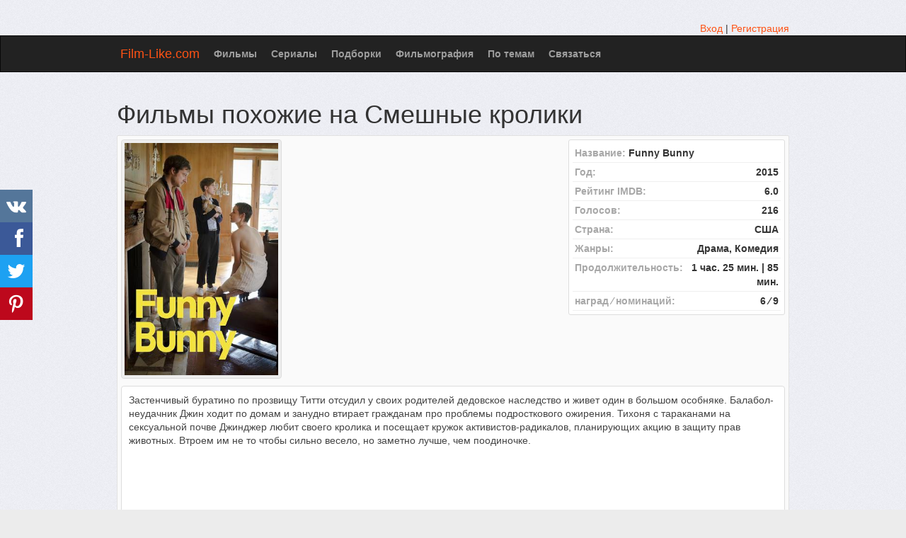

--- FILE ---
content_type: text/html; charset=UTF-8
request_url: https://film-like.com/movie/93285-smeshnie-kroliki
body_size: 25973
content:
 <!DOCTYPE html>
<html lang="ru">
<head>
<meta http-equiv="Content-Type" content="text/html; charset=utf-8" />
<meta name="viewport" content="width=device-width, initial-scale=1.0" />
<link rel="canonical" href="https://film-like.com/movie/93285-smeshnie-kroliki" />
<link rel="stylesheet" type="text/css" href="/assets/style-pdfaMNtD1qPGhCtfNqEsjQ.css" />
<script type="text/javascript">
/*<![CDATA[*/
var page_type = "movie";
window.lazySizesConfig = window.lazySizesConfig || {}; window.lazySizesConfig.lazyClass = 'lazy';
function lazyUpdate(){}
var base_url = '';
var is_local = false;
var aSiteConf = {'t_Movies':'Фильмы','t_Movie':'Фильм','t_Tags':'Теги','t_No_results_found_3dot':'Результатов не найдено …','t_go_to_movie_page':'Перейти на страницу фильма','t_ads_rand_trailer_heading':'Выберите &quot;фильм для просмотра&quot; по трейлерам с подобранных фильмов','t_ads_rand_trailer_next_trailer':'Следующий','t_ads_rand_trailer_next_movie':'Следующий','t_ads_rand_trailer_go_to_movie':'Перейти к фильму','t_modal_nav_info':'Используй кнопки навигации для просмотра след. или пред. фильма из списка','t_Close':'Закрыть','t_View_all':'Показать все','t_adult_show':'Показать','t_adult_are_you_older':'Вам уже есть 18 лет?','t_privacy_message':'Сайт использует куки для предоставления услуг, персонализации объявлений и анализа трафика. Используя этот сайт, вы соглашаетесь.','t_Privacy_Policy':'Политика конфиденциальности','t_Preferences':'Настройки','t_Accept':'Принят','t_Add':'Добавить','t_Delete':'Удалить','t_Watchlist':'Буду смотреть','t_Title':'Название','t_Next':'Дальше','t_Prev':'Назад','t_pick_ins_heading':'Смотреть сейчас','t_pick_select_multiple_tags':'Выбери несколько тегов, чтобы улучшить рекомендации!<br/>Кликни на кнопку <b>Дальше<\/b> чтоб получить другую рекоммендацию фильма.','t_pick_your_criteria':'Твои критерии','t_pick_click_on_button':'Нажмите на кнопку','t_pick_click_to_get_recommendation':'чтобы получить еще одну рекомендацию','t_Load_More_Tags':'Показать еще теги','privacy_bar_show':true,'url_movie':'/movie','url_tag':'/tag','url_pick':'/chto-posmotret','url_privacy':'/privacy','url_poster':'/images/film/full'};
var sSiteLang = 'ru';
var is_hieroglyph = false;
/*]]>*/
</script>
<title>Фильмы похожие на Смешные кролики с описанием схожести</title>
<meta name='description' content='Список фильмов похожих на фильм Смешные кролики: Холлидейсберг (2014), Парк Хайленд (2013), Хмурляндия (2007), ЛОЛ (2006), Ешьте хлопья! (2020), Зимняя песня (2015), Лили и Кэт (2015), Материнство (2009), В плену (2009), Полной грудью (2012)' />
<meta name='keywords' content='фильмы похожие на Смешные кролики,  фильмы типа Смешные кролики,  фильмы наподобие Смешные кролики' />
<meta property="og:type" content="website" />
<meta property="og:url" content="https://film-like.com/movie/93285-smeshnie-kroliki" />
<meta property="og:title" content="Фильмы похожие на Смешные кролики с описанием схожести" />
<meta property="og:description" content="Список фильмов похожих на фильм Смешные кролики: Холлидейсберг (2014), Парк Хайленд (2013), Хмурляндия (2007), ЛОЛ (2006), Ешьте хлопья! (2020), Зимняя песня (2015), Лили и Кэт (2015), Материнство (2009), В плену (2009), Полной грудью (2012)" />
<meta property="og:image" content="https://film-like.com/images/film/full/99/93285.jpg" />
<meta property="twitter:card" content="summary_large_image" />
<meta property="twitter:title" content="Фильмы похожие на Смешные кролики с описанием схожести" />
<meta property="twitter:description" content="Список фильмов похожих на фильм Смешные кролики: Холлидейсберг (2014), Парк Хайленд (2013), Хмурляндия (2007), ЛОЛ (2006), Ешьте хлопья! (2020), Зимняя песня (2015), Лили и Кэт (2015), Материнство (2009), В плену (2009), Полной грудью (2012)" />
<meta property="twitter:image" content="https://film-like.com/images/film/full/99/93285.jpg" />
<link rel="icon" type="image/png" href="/images/favicon/favicon-96x96.png" sizes="96x96" />
<link rel="icon" type="image/svg+xml" href="/images/favicon/favicon.svg" />
<link rel="shortcut icon" href="/images/favicon/favicon.ico" />
<link rel="apple-touch-icon" sizes="180x180" href="/images/favicon/apple-touch-icon.png" />
<meta name="apple-mobile-web-app-title" content="Film-Like" />
<link rel="manifest" href="/images/favicon/site.webmanifest" />

</head>
<body>

<div class="container-fixed"  id="page">
    <div id="header">
        <div class="container">
                        <div class="pull-right">
                <div class="muted">
    <a href="/user/login">Вход</a> | <a href="/user/registration">Регистрация</a></div>

            </div>
        </div>
    </div>

        <nav class="navbar navbar-inverse" id="mainmenu">
            <div class="container">
                <div class="navbar-header">
                    <button type="button" class="navbar-toggle collapsed" data-toggle="collapse" data-target="#navbar-collapse-1" aria-expanded="false">
                        <span class="sr-only">Меню</span>
                        <span class="icon-bar"></span>
                        <span class="icon-bar"></span>
                        <span class="icon-bar"></span>
                    </button>
                    <a id="logo" class="navbar-brand" href="/">Film-Like.com</a>
                </div>

                <div class="collapse navbar-collapse" id="navbar-collapse-1">
                    <ul class="nav navbar-nav" id="yw4">
<li><a href="/movie">Фильмы</a></li>
<li><a href="/serie">Сериалы</a></li>
<li><a href="/spisok">Подборки</a></li>
<li><a href="/filmografiya">Фильмография</a></li>
<li><a href="/tag">По темам</a></li>
<li><a href="/contact">Связаться</a></li>
</ul>
                                    </div>

            </div>
        </nav>



                <div class="maincontent">
            <div class="container">
                <div id="topRightNotify" class='notifications top-right'>
                    <div class="loading" id="mainLoading"></div>
                </div>
                	<div id="content">
        <div id="yw3"></div>		



<div class="name">
<h1>Фильмы похожие на Смешные кролики</h1>
</div>
<div class="item_info item-big item_main item_ins" id="movie_view_id_93285">
        <div class="middle">
        <div class="row">
        <div class="col-md-3 col-sm-4 col-ms-12 col-xs-12">
            <span class="thumbnail img-c">
                <img onclick="showMovieMainTrailer()" width="320" height="480" src="/images/film/full/99/93285.jpg" alt="Смешные кролики (2015)" />            </span>
            <div class="watch-c">
                                            </div>
        </div>
        
                <div class="col-md-5 col-sm-8 col-ms-12 col-xs-12">
            <div class="block-ins-gad" id="ins-gad-center"> <script async src="https://pagead2.googlesyndication.com/pagead/js/adsbygoogle.js?client=ca-pub-4288315139319164" crossorigin="anonymous"></script> <!-- FL center rectangle --> <ins class="adsbygoogle" style="display:block" data-ad-client="ca-pub-4288315139319164" data-ad-slot="4578349231" data-alternate-ad-url="https://film-like.com/site/sub" data-ad-format="rectangle" data-full-width-responsive="true" data-ad-channel="9203470086"></ins> <script> (adsbygoogle = window.adsbygoogle || []).push({}); </script> </div>
        </div>
        
        <div class="col-md-4 col-sm-12 col-ms-12 col-xs-12">
            <ul class="stat statright wborder">
                                <li>
                    <span class="title">Название:&nbsp;</span>
                    <span>Funny Bunny</span>
                </li>
                                                <li>
                    <span class="title">Год:</span>
                    <span class="value">2015</span>
                </li>
                                                <li>
                    <span class="title">Рейтинг IMDB:</span>
                    <span class="value">6.0</span>
                </li>
                                                <li>
                    <span class="title">Голосов:</span>
                    <span class="value">216</span>
                </li>
                                                    <li>
                        <span class="title">Страна:</span>
                        <span class="value">США</span>
                    </li>
                
                                    <li>
                        <span class="title">Жанры:</span>
                        <span class="value">Драма, Комедия</span>
                    </li>
                
                                    <li>
                        <span class="title">Продолжительность:</span>
                        <span class="value">1 час. 25 мин. | 85 мин.</span>
                    </li>
                
                                    <li>
                        <span class="title">наград &frasl; номинаций:</span>
                        <span class="value">6 &frasl; 9</span>
                    </li>
                
                
                
                
                                                            </ul>
                    </div>
    </div>
    
    
        
        <div class="description wborder">
            
            <p>Застенчивый буратино по прозвищу Титти отсудил у своих родителей дедовское наследство и живет один в большом особняке. Балабол-неудачник Джин ходит по домам и занудно втирает гражданам про проблемы подросткового ожирения. Тихоня с тараканами на сексуальной почве Джинджер любит своего кролика и посещает кружок активистов-радикалов, планирующих акцию в защиту прав животных. Втроем им не то чтобы сильно весело, но заметно лучше, чем поодиночке.</p><div class="block-ins-gad" id="ins-gad-h1"> <script async src="https://pagead2.googlesyndication.com/pagead/js/adsbygoogle.js?client=ca-pub-4288315139319164" crossorigin="anonymous"></script> <!-- FL adaptive --> <ins class="adsbygoogle" style="display:block" data-ad-client="ca-pub-4288315139319164" data-ad-slot="3460313888" data-ad-format="auto" data-full-width-responsive="true" data-ad-channel="6170112632"></ins> <script> (adsbygoogle = window.adsbygoogle || []).push({}); </script> </div>
        </div>
    <div id="trailer"></div>    </div>
</div>


<div id="11trailer"></div>
<div class="block-content" id="best-tags">
    <div class="relMaterial">
<div class="block-ins-head">В этих подборках раскрыты те же темы</div>
    <div class="row equal img-grid tag-img-grid" >
                    <div class="col-md-3 col-sm-3 col-ms-6 col-xs-6">
                <div class="block-card">
                                        <div class="block-card-img">
                        <a href="/tag/137-filmi-pro-drugbu" target="_blank">
                            <img width="380" height="190" src="/images/tag/thumb/86/137.jpg" alt="дружба" />                        </a>
                                            </div>
                                        <div class="block-card-caption">
                        <a target="_blank" href="/tag/137-filmi-pro-drugbu">Фильмы про дружбу</a>                    </div>
                </div>
            </div>
                    <div class="col-md-3 col-sm-3 col-ms-6 col-xs-6">
                <div class="block-card">
                                        <div class="block-card-img">
                        <a href="/tag/543-filmi-pro-lyubovniy-treugolnik" target="_blank">
                            <img width="380" height="190" src="/images/tag/thumb/34/543.jpg" alt="любовный треугольник" />                        </a>
                                            </div>
                                        <div class="block-card-caption">
                        <a target="_blank" href="/tag/543-filmi-pro-lyubovniy-treugolnik">Фильмы про любовный треугольник</a>                    </div>
                </div>
            </div>
                    <div class="col-md-3 col-sm-3 col-ms-6 col-xs-6">
                <div class="block-card">
                                        <div class="block-card-img">
                        <a href="/tag/1609-neobichnie-filmi" target="_blank">
                            <img width="380" height="190" src="/images/tag/thumb/86/1609.jpg" alt="необычный" />                        </a>
                                            </div>
                                        <div class="block-card-caption">
                        <a target="_blank" href="/tag/1609-neobichnie-filmi">Необычные фильмы</a>                    </div>
                </div>
            </div>
                    <div class="col-md-3 col-sm-3 col-ms-6 col-xs-6">
                <div class="block-card">
                                        <div class="block-card-img">
                        <a href="/tag/7036-filmi-yumoristicheskie" target="_blank">
                            <img width="380" height="190" src="/images/tag/thumb/64/7036.jpg" alt="юмористический" />                        </a>
                                            </div>
                                        <div class="block-card-caption">
                        <a target="_blank" href="/tag/7036-filmi-yumoristicheskie">Юмористические фильмы</a>                    </div>
                </div>
            </div>
                    <div class="col-md-3 col-sm-3 col-ms-6 col-xs-6">
                <div class="block-card">
                                        <div class="block-card-img">
                        <a href="/tag/500-filmi-pro-druzey" target="_blank">
                            <img width="380" height="190" src="/images/tag/thumb/8b/500.jpg" alt="друзья" />                        </a>
                                            </div>
                                        <div class="block-card-caption">
                        <a target="_blank" href="/tag/500-filmi-pro-druzey">Фильмы про друзей</a>                    </div>
                </div>
            </div>
                    <div class="col-md-3 col-sm-3 col-ms-6 col-xs-6">
                <div class="block-card">
                                        <div class="block-card-img">
                        <a href="/tag/2660-filmi-pro-ssha" target="_blank">
                            <img width="380" height="190" src="/images/tag/thumb/4f/2660.jpg" alt="США" />                        </a>
                                            </div>
                                        <div class="block-card-caption">
                        <a target="_blank" href="/tag/2660-filmi-pro-ssha">Фильмы про США</a>                    </div>
                </div>
            </div>
                    <div class="col-md-3 col-sm-3 col-ms-6 col-xs-6">
                <div class="block-card">
                                        <div class="block-card-img">
                        <a href="/tag/2526-realistichnie-filmi" target="_blank">
                            <img width="380" height="190" src="/images/tag/thumb/be/2526.jpg" alt="реалистичный" />                        </a>
                                            </div>
                                        <div class="block-card-caption">
                        <a target="_blank" href="/tag/2526-realistichnie-filmi">Реалистичные фильмы</a>                    </div>
                </div>
            </div>
                    <div class="col-md-3 col-sm-3 col-ms-6 col-xs-6">
                <div class="block-card">
                                        <div class="block-card-img">
                        <a href="/tag/441-filmi-pro-izgoev-obshchestva" target="_blank">
                            <img width="380" height="190" src="/images/tag/thumb/5e/441.jpg" alt="изгой общества" />                        </a>
                                            </div>
                                        <div class="block-card-caption">
                        <a target="_blank" href="/tag/441-filmi-pro-izgoev-obshchestva">Фильмы про изгоев общества</a>                    </div>
                </div>
            </div>
            </div>
</div></div>
<br/>
<h2>Фильмы типа Смешные кролики</h2><div class="h-content">
    ТОП фильмы похожие на &quot;Смешные кролики&quot;: Холлидейсберг (2014), Парк Хайленд (2013), Хмурляндия (2007), ЛОЛ (2006), Ешьте хлопья! (2020), Зимняя песня (2015), Лили и Кэт (2015), Материнство (2009), В плену (2009), Полной грудью (2012), Сильвио (2017), Плюшевые мишки (2013), Терри (2011), Где-то в городе (1998), Белый олень (2013), Король драмы (2013), Это не ты (2011), Добавь пара (2011), Желаю удачи (1996).    <br/>
    Список фильмов отсортированный по коэффициенту сходства. Если Вы знаете аналоги фильма, то добавьте их с помощью кнопки ниже.
</div>

    <div class="block-tailer-and-sub block-tailer-and-sub-before"><div class="row"><div class="col-md-6 col-sm-6 col-ms-12 col-xs-12"><div class="pick-by-trailer-c"><div class="entry">Подбери фильм по трейлерам из этого списка</div><button class="btn btn-lg btn-inverse" onclick="movieTrailerShowFirst('movie_rel')">Смотреть Трейлеры <span aria-hidden="true" class="glyphicon glyphicon-play"></span></button></div></div><div class="col-md-6 col-sm-6 col-ms-12 col-xs-12"><div class="subscribe-c"><span class="entry entry-sub">Подписывайся на новые и улучшенные рекомендации</span> <span class="ssk-center ssk-lg ssk-left"><span onclick="shareSocial('vk')" class="ssk ssk-vk" data-ssk-ready="true"></span><span onclick="shareSocial('facebook')" class="ssk ssk-facebook" data-ssk-ready="true"></span><span onclick="shareSocial('twitter')" class="ssk ssk-twitter" data-ssk-ready="true"></span><span onclick="shareSocial('pinterest')" class="ssk ssk-pinterest" data-ssk-ready="true"></span></span></div></div></div></div>
<div class="row-fluid">
    <div class="span12" id="col_left">
        <div>
        <div id="movie_rel_c"><div id="movie_rel_list_c"><div class="item_info item-small item_movie" id="rel_item_info_id_93285_94609"  data-relid="93285_94609"  data-xtags="355;137;361;500;458;14395;7036;2660;7129;2527;1013;1414;1607;463;7053;554;5637;272;662;2526;9417;523;12253;14766;538;1112;8245;1608;814;296;2793"   >
        <div class="heading heading-c bordered clearfix">
                <div class="name">
            <a href="/movie/94609-hollideysberg">Холлидейсберг (2014)</a>        </div>
                <div class="rat">
            <div class="rat-rating">
                <span class="glyphicon glyphicon-signal" aria-hidden="true"></span>&nbsp;<span title="Рейтинг">5.8</span>
            </div>
        </div>
            </div>
        <div class="middle">
        <div class="row">
            <div class="col-md-3 col-sm-3 col-ms-3 col-xs-12">
                <div class="thumbnail img-c">
                    <img width="320" height="480" data-id="94609" onclick="goMovieMainTrailer(94609,&#039;movie_rel&#039;)" data-src="/images/film/full/38/94609.jpg" class="lazy" src="/images/noimg150.png" alt="Холлидейсберг (2014)" />                                    </div>
                <div class="watch-c">
                                            <button class="btn btn-block btn-inverse btn-lg" onclick="goMovieMainTrailer(94609, 'movie_rel')">Трейлер <span aria-hidden="true" class="glyphicon glyphicon-play-circle hidden-sm hidden-ms"></span></button>
                                    </div>
            </div>
            <div class="col-md-9 col-sm-9 col-ms-9 col-xs-12">
                <div class="wborder m-info">
                                                            <div class="attr attr-name">Hollidaysburg</div>
                                                                <div class="attr attr-genre">Драма, Комедия</div>
                                                                <div class="attr attr-country">США</div>
                                                                <div class="attr attr-runtime">
                            <span class="glyphicon glyphicon-time" aria-hidden="true"></span> 88 мин.                        </div>
                    
                    
                    
                                                            <div class="movie-go-to">
                        <button class="btn btn-inverse btn-lg" data-id="94609" data-slug="hollideysberg" onclick="showMovieByData(this)"><span aria-hidden="true" class="glyphicon glyphicon-play"></span> Фильм <span aria-hidden="true" class="glyphicon glyphicon-play"></span></button>
                                            </div>
                </div>
                                    <div class="bottom attr_block">
                        <div class="stats_c">
                                                            <div class="actions button-vote-c">
                                    <div class="rel-question">Этот фильм cхож c выбранным?</div><button class="rel_vote_up_93285_94609 btn btn-success" onclick="relVote('93285_94609',1)" name="yt0" type="button"><span class="glyphicon glyphicon-thumbs-up" aria-hidden="true"></span>&nbsp;Да</button><button class="rel_vote_down_93285_94609 btn btn-danger" onclick="relVote('93285_94609',0)" name="yt1" type="button"><span class="glyphicon glyphicon-thumbs-down" aria-hidden="true"></span>&nbsp;Нет</button>                                </div>
                                                        <div class="stats">
                                                                                            </div>
                        </div>
                                            </div>
                            </div>
        </div>

        
        </div>
</div>

<div class="item_info item-small item_movie" id="rel_item_info_id_93285_114523"  data-relid="93285_114523"  data-xtags="1752;2526;353;239;432;1120;463;393;7036;161;268;2660;384;375;1522;2527;1013;9581;1216;11203;137;806;662;6448;854;1128;323;6536;12655;2385;12137;1489;7123;6492;7076;7205;14395;1611;297;1607;9417;6244;914;1112;814;1140"   >
        <div class="heading heading-c bordered clearfix">
                <div class="name">
            <a href="/movie/114523-park-haylend">Парк Хайленд (2013)</a>        </div>
                <div class="rat">
            <div class="rat-rating">
                <span class="glyphicon glyphicon-signal" aria-hidden="true"></span>&nbsp;<span title="Рейтинг">5.4</span>
            </div>
        </div>
            </div>
        <div class="middle">
        <div class="row">
            <div class="col-md-3 col-sm-3 col-ms-3 col-xs-12">
                <div class="thumbnail img-c">
                    <img width="320" height="480" data-id="114523" onclick="goMovieMainTrailer(114523,&#039;movie_rel&#039;)" data-src="/images/film/full/88/114523.jpg" class="lazy" src="/images/noimg150.png" alt="Парк Хайленд (2013)" />                                    </div>
                <div class="watch-c">
                                            <button class="btn btn-block btn-inverse btn-lg" onclick="goMovieMainTrailer(114523, 'movie_rel')">Трейлер <span aria-hidden="true" class="glyphicon glyphicon-play-circle hidden-sm hidden-ms"></span></button>
                                    </div>
            </div>
            <div class="col-md-9 col-sm-9 col-ms-9 col-xs-12">
                <div class="wborder m-info">
                                                            <div class="attr attr-name">Highland Park</div>
                                                                <div class="attr attr-genre">Драма, Комедия</div>
                                                                <div class="attr attr-country">США</div>
                                                                <div class="attr attr-runtime">
                            <span class="glyphicon glyphicon-time" aria-hidden="true"></span> 83 мин.                        </div>
                    
                    
                                            <div class="attr attr-story" >
                            Члены лотерейного кружка средней школы (преподавательский состав), узнав о том, что из-за сокращения бюджета они могут вскоре остаться без работы, доверяют свои судьбы счастливым номерам, на которые они ставили в течение последних 10 лет…                        </div>
                    
                                                            <div class="movie-go-to">
                        <button class="btn btn-inverse btn-lg" data-id="114523" data-slug="park-haylend" onclick="showMovieByData(this)"><span aria-hidden="true" class="glyphicon glyphicon-play"></span> Фильм <span aria-hidden="true" class="glyphicon glyphicon-play"></span></button>
                                            </div>
                </div>
                                    <div class="bottom attr_block">
                        <div class="stats_c">
                                                            <div class="actions button-vote-c">
                                    <div class="rel-question">Этот фильм cхож c выбранным?</div><button class="rel_vote_up_93285_114523 btn btn-success" onclick="relVote('93285_114523',1)" name="yt2" type="button"><span class="glyphicon glyphicon-thumbs-up" aria-hidden="true"></span>&nbsp;Да</button><button class="rel_vote_down_93285_114523 btn btn-danger" onclick="relVote('93285_114523',0)" name="yt3" type="button"><span class="glyphicon glyphicon-thumbs-down" aria-hidden="true"></span>&nbsp;Нет</button>                                </div>
                                                        <div class="stats">
                                                                                            </div>
                        </div>
                                            </div>
                            </div>
        </div>

        
        </div>
</div>

<div class="item_info item-small item_movie" id="rel_item_info_id_93285_114477"  data-relid="93285_114477"  data-xtags="7040;14395;463;322;494;500;7036;6487;1613;442;441;2526;408;525;2660;1286;339;1285;6580;854;2599;4529;8150;2154;2141;806;1182;9417;1609;926;758;7240;1112;14043;814;1200"   >
        <div class="heading heading-c bordered clearfix">
                <div class="name">
            <a href="/movie/114477-hmurlyandiya">Хмурляндия (2007)</a>        </div>
                <div class="rat">
            <div class="rat-rating">
                <span class="glyphicon glyphicon-signal" aria-hidden="true"></span>&nbsp;<span title="Рейтинг">6.3</span>
            </div>
        </div>
            </div>
        <div class="middle">
        <div class="row">
            <div class="col-md-3 col-sm-3 col-ms-3 col-xs-12">
                <div class="thumbnail img-c">
                    <img width="320" height="480" data-id="114477" onclick="goMovieMainTrailer(114477,&#039;movie_rel&#039;)" data-src="/images/film/full/25/114477.jpg" class="lazy" src="/images/noimg150.png" alt="Хмурляндия (2007)" />                                    </div>
                <div class="watch-c">
                                            <button class="btn btn-block btn-inverse btn-lg" onclick="goMovieMainTrailer(114477, 'movie_rel')">Трейлер <span aria-hidden="true" class="glyphicon glyphicon-play-circle hidden-sm hidden-ms"></span></button>
                                    </div>
            </div>
            <div class="col-md-9 col-sm-9 col-ms-9 col-xs-12">
                <div class="wborder m-info">
                                                            <div class="attr attr-name">Frownland</div>
                                                                <div class="attr attr-genre">Драма, Комедия</div>
                                                                <div class="attr attr-country">США</div>
                                                                <div class="attr attr-runtime">
                            <span class="glyphicon glyphicon-time" aria-hidden="true"></span> 106 мин.                        </div>
                    
                    
                    
                                                            <div class="movie-go-to">
                        <button class="btn btn-inverse btn-lg" data-id="114477" data-slug="hmurlyandiya" onclick="showMovieByData(this)"><span aria-hidden="true" class="glyphicon glyphicon-play"></span> Фильм <span aria-hidden="true" class="glyphicon glyphicon-play"></span></button>
                                            </div>
                </div>
                                    <div class="bottom attr_block">
                        <div class="stats_c">
                                                            <div class="actions button-vote-c">
                                    <div class="rel-question">Этот фильм cхож c выбранным?</div><button class="rel_vote_up_93285_114477 btn btn-success" onclick="relVote('93285_114477',1)" name="yt4" type="button"><span class="glyphicon glyphicon-thumbs-up" aria-hidden="true"></span>&nbsp;Да</button><button class="rel_vote_down_93285_114477 btn btn-danger" onclick="relVote('93285_114477',0)" name="yt5" type="button"><span class="glyphicon glyphicon-thumbs-down" aria-hidden="true"></span>&nbsp;Нет</button>                                </div>
                                                        <div class="stats">
                                                                                            </div>
                        </div>
                                            </div>
                            </div>
        </div>

        
        </div>
</div>

<div class="item_info item-small item_movie" id="rel_item_info_id_93285_88779"  data-relid="93285_88779"  data-xtags="1673;7040;339;295;361;560;137;1612;7036;408;333;206;418;897;494;4476;1740;14395;1285;9417;1286;291;500;300;1609;926;812;1941;2310;12655;525;2660;2526;6;150;1101;9390;6161;1112;1608;814;3404;296"   >
        <div class="heading heading-c bordered clearfix">
                <div class="name">
            <a href="/movie/88779-lol">ЛОЛ (2006)</a>        </div>
                <div class="rat">
            <div class="rat-rating">
                <span class="glyphicon glyphicon-signal" aria-hidden="true"></span>&nbsp;<span title="Рейтинг">4.7</span>
            </div>
        </div>
            </div>
        <div class="middle">
        <div class="row">
            <div class="col-md-3 col-sm-3 col-ms-3 col-xs-12">
                <div class="thumbnail img-c">
                    <img width="320" height="480" data-id="88779" data-slug="lol" onclick="showMovieByData(this)" data-src="/images/film/full/2f/88779.jpg" class="lazy" src="/images/noimg150.png" alt="ЛОЛ (2006)" />                                    </div>
                <div class="watch-c">
                                            <button class="btn btn-block btn-inverse btn-lg" data-id="88779" data-slug="lol" onclick="showMovieByData(this)">Трейлер <span aria-hidden="true" class="glyphicon glyphicon-play-circle hidden-sm hidden-ms"></span></button>
                                    </div>
            </div>
            <div class="col-md-9 col-sm-9 col-ms-9 col-xs-12">
                <div class="wborder m-info">
                                                            <div class="attr attr-name">LOL</div>
                                                                <div class="attr attr-genre">Драма, Комедия</div>
                                                                <div class="attr attr-country">США</div>
                                                                <div class="attr attr-runtime">
                            <span class="glyphicon glyphicon-time" aria-hidden="true"></span> 81 мин.                        </div>
                    
                    
                                            <div class="attr attr-story" >
                            Фильм изучает влияние технологий на социальные отношения.  Три недавних выпускника колледжей в Чикаго: Тим, Крис и Алекс — живут в ногу со временем. Тим общается со своей подругой при помощи ноутбука. Крис осуществляет отношения по мобильному телефону. Озабоченность Алекса чатами саботирует отношения с девушкой, которую он встречает на ...                        </div>
                    
                                                            <div class="movie-go-to">
                        <button class="btn btn-inverse btn-lg" data-id="88779" data-slug="lol" onclick="showMovieByData(this)"><span aria-hidden="true" class="glyphicon glyphicon-play"></span> Фильм <span aria-hidden="true" class="glyphicon glyphicon-play"></span></button>
                                            </div>
                </div>
                                    <div class="bottom attr_block">
                        <div class="stats_c">
                                                            <div class="actions button-vote-c">
                                    <div class="rel-question">Этот фильм cхож c выбранным?</div><button class="rel_vote_up_93285_88779 btn btn-success" onclick="relVote('93285_88779',1)" name="yt6" type="button"><span class="glyphicon glyphicon-thumbs-up" aria-hidden="true"></span>&nbsp;Да</button><button class="rel_vote_down_93285_88779 btn btn-danger" onclick="relVote('93285_88779',0)" name="yt7" type="button"><span class="glyphicon glyphicon-thumbs-down" aria-hidden="true"></span>&nbsp;Нет</button>                                </div>
                                                        <div class="stats">
                                                                                            </div>
                        </div>
                                            </div>
                            </div>
        </div>

        
        </div>
</div>

<div class="ins_people_list">
        <div class="block-ins-head">С этим фильмом ищут:</div>
        <div class="row equal img-grid" >
                    <div class="col-md-2 col-sm-4 col-ms-4 col-xs-4">
                <div class="block-card block-card-black">
                    <div class="block-card-img">
                        <img width="200" height="300" data-src="/images/people/full/94/6352.jpg" class="lazy" src="/images/noimg150h.png" alt="Эмилия Кларк" />                    </div>
                    <div class="block-card-caption">
                        <a target="_blank" href="/filmografiya/6352-emiliya-klark">Фильмы с Эмилией Кларк в главной роли</a>                    </div>
                </div>
            </div>
                    <div class="col-md-2 col-sm-4 col-ms-4 col-xs-4">
                <div class="block-card block-card-black">
                    <div class="block-card-img">
                        <img width="200" height="300" data-src="/images/people/full/6d/14803.jpg" class="lazy" src="/images/noimg150h.png" alt="Александр Дьяченко" />                    </div>
                    <div class="block-card-caption">
                        <a target="_blank" href="/filmografiya/14803-aleksandr-dyachenko">Фильмография Александра Дьяченко</a>                    </div>
                </div>
            </div>
                    <div class="col-md-2 col-sm-4 col-ms-4 col-xs-4">
                <div class="block-card block-card-black">
                    <div class="block-card-img">
                        <img width="200" height="300" data-src="/images/people/full/3d/144.jpg" class="lazy" src="/images/noimg150h.png" alt="Гоша Куценко" />                    </div>
                    <div class="block-card-caption">
                        <a target="_blank" href="/filmografiya/144-gosha-kutsenko">Фильмы с Гошей Куценко в главной роли</a>                    </div>
                </div>
            </div>
                <div class="col-md-6 col-sm-3 hidden-xs hidden-ms hidden-sm">
            <button class="btn btn-lg btn-default btn-block" onclick="window.open('/filmografiya');reachGoal('people_index')" style="white-space: normal">
                <span class="entry">
                    Фильмография всех актеров и режиссеров
                </span>
                <span class="glyphicon glyphicon-circle-arrow-right" aria-hidden="true"></span>
            </button>
        </div>
    </div>
</div><div class="item_info item-small item_movie" id="rel_item_info_id_93285_118708"  data-relid="93285_118708"  data-xtags="1926;7036;494;322;500;14395;247;1188;441;2526;353;176;203;6212;5913;2963;1845;11048;12655;2999;806;7913;11203;14387;1213;7123;272;1128;1921;3382;1609;1424;6463;1533;10014;1112;814;1421;1200"   >
        <div class="heading heading-c bordered clearfix">
                <div class="name">
            <a href="/movie/118708-mister-byadnfredarson">Мистер Бьяднфредарсон (2009)</a>        </div>
                <div class="rat">
            <div class="rat-rating">
                <span class="glyphicon glyphicon-signal" aria-hidden="true"></span>&nbsp;<span title="Рейтинг">7.2</span>
            </div>
        </div>
            </div>
        <div class="middle">
        <div class="row">
            <div class="col-md-3 col-sm-3 col-ms-3 col-xs-12">
                <div class="thumbnail img-c">
                    <img width="320" height="480" data-id="118708" onclick="goMovieMainTrailer(118708,&#039;movie_rel&#039;)" data-src="/images/film/full/17/118708.jpg" class="lazy" src="/images/noimg150.png" alt="Мистер Бьяднфредарсон (2009)" />                                    </div>
                <div class="watch-c">
                                            <button class="btn btn-block btn-inverse btn-lg" onclick="goMovieMainTrailer(118708, 'movie_rel')">Трейлер <span aria-hidden="true" class="glyphicon glyphicon-play-circle hidden-sm hidden-ms"></span></button>
                                    </div>
            </div>
            <div class="col-md-9 col-sm-9 col-ms-9 col-xs-12">
                <div class="wborder m-info">
                                                            <div class="attr attr-name">Mr. Bjarnfreðarson</div>
                                                                <div class="attr attr-genre">Драма, Комедия</div>
                                                                <div class="attr attr-country">Исландия</div>
                                                                <div class="attr attr-runtime">
                            <span class="glyphicon glyphicon-time" aria-hidden="true"></span> 109 мин.                        </div>
                    
                    
                    
                                                            <div class="movie-go-to">
                        <button class="btn btn-inverse btn-lg" data-id="118708" data-slug="mister-byadnfredarson" onclick="showMovieByData(this)"><span aria-hidden="true" class="glyphicon glyphicon-play"></span> Фильм <span aria-hidden="true" class="glyphicon glyphicon-play"></span></button>
                                            </div>
                </div>
                                    <div class="bottom attr_block">
                        <div class="stats_c">
                                                            <div class="actions button-vote-c">
                                    <div class="rel-question">Этот фильм cхож c выбранным?</div><button class="rel_vote_up_93285_118708 btn btn-success" onclick="relVote('93285_118708',1)" name="yt8" type="button"><span class="glyphicon glyphicon-thumbs-up" aria-hidden="true"></span>&nbsp;Да</button><button class="rel_vote_down_93285_118708 btn btn-danger" onclick="relVote('93285_118708',0)" name="yt9" type="button"><span class="glyphicon glyphicon-thumbs-down" aria-hidden="true"></span>&nbsp;Нет</button>                                </div>
                                                        <div class="stats">
                                                                                            </div>
                        </div>
                                            </div>
                            </div>
        </div>

        
        </div>
</div>

<div class="item_info item-small item_movie" id="rel_item_info_id_93285_111363"  data-relid="93285_111363"  data-xtags="6448;137;1128;2139;1992;8537;3454;1607;14395;500;5020;1013;8298;7036;7582;1342;10216;468;431;181;1845;9417;177;1609;6566;1825;272;1150;12655;5774;2050;8186;11203;926;1202;1414;1303;814"   >
        <div class="heading heading-c bordered clearfix">
                <div class="name">
            <a href="/movie/111363-eshte-hlopya">Ешьте хлопья! (2020)</a>        </div>
                <div class="rat">
            <div class="rat-rating">
                <span class="glyphicon glyphicon-signal" aria-hidden="true"></span>&nbsp;<span title="Рейтинг">6.1</span>
            </div>
        </div>
            </div>
        <div class="middle">
        <div class="row">
            <div class="col-md-3 col-sm-3 col-ms-3 col-xs-12">
                <div class="thumbnail img-c">
                    <img width="320" height="480" data-id="111363" onclick="goMovieMainTrailer(111363,&#039;movie_rel&#039;)" data-src="/images/film/full/14/111363.jpg" class="lazy" src="/images/noimg150.png" alt="Ешьте хлопья! (2020)" />                                    </div>
                <div class="watch-c">
                                            <button class="btn btn-block btn-inverse btn-lg" onclick="goMovieMainTrailer(111363, 'movie_rel')">Трейлер <span aria-hidden="true" class="glyphicon glyphicon-play-circle hidden-sm hidden-ms"></span></button>
                                    </div>
            </div>
            <div class="col-md-9 col-sm-9 col-ms-9 col-xs-12">
                <div class="wborder m-info">
                                                            <div class="attr attr-name">Eat Wheaties!</div>
                                                                <div class="attr attr-genre">Драма, Комедия</div>
                                                                <div class="attr attr-country">Канада, США</div>
                                                                <div class="attr attr-runtime">
                            <span class="glyphicon glyphicon-time" aria-hidden="true"></span> 88 мин.                        </div>
                    
                    
                                            <div class="attr attr-story" >
                            Руководителя офиса, нелепого и слегка душноватого Сида, просят принять участие в организации встречи выпускников университета. Желая как-то выделиться из «серой массы», Сид вспоминает, что вместе с ним универ заканчивала популярная голливудская актриса Элизабет Бэнкс. Он решает отправить ей приглашение в социальной сети, но та никак не реагирует. Сид с маниакальным упорством начинает бомбардировать ее комментами и фотографиями из прошлого, всячески уговаривая посетить выпускной вечер. В своей ...                        </div>
                    
                                                            <div class="movie-go-to">
                        <button class="btn btn-inverse btn-lg" data-id="111363" data-slug="eshte-hlopya" onclick="showMovieByData(this)"><span aria-hidden="true" class="glyphicon glyphicon-play"></span> Фильм <span aria-hidden="true" class="glyphicon glyphicon-play"></span></button>
                                            </div>
                </div>
                                    <div class="bottom attr_block">
                        <div class="stats_c">
                                                            <div class="actions button-vote-c">
                                    <div class="rel-question">Этот фильм cхож c выбранным?</div><button class="rel_vote_up_93285_111363 btn btn-success" onclick="relVote('93285_111363',1)" name="yt10" type="button"><span class="glyphicon glyphicon-thumbs-up" aria-hidden="true"></span>&nbsp;Да</button><button class="rel_vote_down_93285_111363 btn btn-danger" onclick="relVote('93285_111363',0)" name="yt11" type="button"><span class="glyphicon glyphicon-thumbs-down" aria-hidden="true"></span>&nbsp;Нет</button>                                </div>
                                                        <div class="stats">
                                                                                            </div>
                        </div>
                                            </div>
                            </div>
        </div>

        
        </div>
</div>

<div class="item_info item-small item_movie" id="rel_item_info_id_93285_78766"  data-relid="93285_78766"  data-xtags="137;6537;2142;1594;1024;15023;7123;1013;1606;500;7036;1020;339;14395;463;2838;7072;7094;1609;5913;644;2050;9251;1917;8144;1915;6448;525;11203;1744;1912;8305;14971;12467;2029;8148;8152;723;6800;810;8147"   >
        <div class="heading heading-c bordered clearfix">
                <div class="name">
            <a href="/movie/78766-zimnyaya-pesnya">Зимняя песня (2015)</a>        </div>
                <div class="rat">
            <div class="rat-rating">
                <span class="glyphicon glyphicon-signal" aria-hidden="true"></span>&nbsp;<span title="Рейтинг">6.2</span>
            </div>
        </div>
            </div>
        <div class="middle">
        <div class="row">
            <div class="col-md-3 col-sm-3 col-ms-3 col-xs-12">
                <div class="thumbnail img-c">
                    <img width="320" height="480" data-id="78766" data-slug="zimnyaya-pesnya" onclick="showMovieByData(this)" data-src="/images/film/full/1b/78766.jpg" class="lazy" src="/images/noimg150.png" alt="Зимняя песня (2015)" />                                    </div>
                <div class="watch-c">
                                            <button class="btn btn-block btn-inverse btn-lg" data-id="78766" data-slug="zimnyaya-pesnya" onclick="showMovieByData(this)">Трейлер <span aria-hidden="true" class="glyphicon glyphicon-play-circle hidden-sm hidden-ms"></span></button>
                                    </div>
            </div>
            <div class="col-md-9 col-sm-9 col-ms-9 col-xs-12">
                <div class="wborder m-info">
                                                                                    <div class="attr attr-genre">Драма, Комедия</div>
                                                                <div class="attr attr-country">Франция, Грузия</div>
                                                                <div class="attr attr-runtime">
                            <span class="glyphicon glyphicon-time" aria-hidden="true"></span> 117 мин.                        </div>
                    
                    
                                            <div class="attr attr-story" >
                            Фильмы нечасто снимаются в жанре альманаха, где нужно виртуозно и осмысленно переплести несколько сюжетов о жизни разных людей и разных эпохах. Данный альманах о Париже, его обитателях и их загадочных приключениях.
Первая история разворачивается в средние века и касается трагического события – казни виконта. Через пару столетий Париж предстает совсем другим, но череп казненного виконта вновь заявляет о себе пребыванием в квартире одной девушки. Затем он таинственным образом исчезает. И далее ...                        </div>
                    
                                                            <div class="movie-go-to">
                        <button class="btn btn-inverse btn-lg" data-id="78766" data-slug="zimnyaya-pesnya" onclick="showMovieByData(this)"><span aria-hidden="true" class="glyphicon glyphicon-play"></span> Фильм <span aria-hidden="true" class="glyphicon glyphicon-play"></span></button>
                                            </div>
                </div>
                                    <div class="bottom attr_block">
                        <div class="stats_c">
                                                            <div class="actions button-vote-c">
                                    <div class="rel-question">Этот фильм cхож c выбранным?</div><button class="rel_vote_up_93285_78766 btn btn-success" onclick="relVote('93285_78766',1)" name="yt12" type="button"><span class="glyphicon glyphicon-thumbs-up" aria-hidden="true"></span>&nbsp;Да</button><button class="rel_vote_down_93285_78766 btn btn-danger" onclick="relVote('93285_78766',0)" name="yt13" type="button"><span class="glyphicon glyphicon-thumbs-down" aria-hidden="true"></span>&nbsp;Нет</button>                                </div>
                                                        <div class="stats">
                                                                                            </div>
                        </div>
                                            </div>
                            </div>
        </div>

        
        </div>
</div>

            <div class="clinks">
                <div class="item_one">С этим фильмом ищут: <a target="_blank" onclick="reachGoal(&#039;ancor_movie&#039;)" href="/movie/59161-vsyo-putem">Список фильмов похожих на Всё путем!</a></div>
            </div>
            <div class="item_info item-small item_movie" id="rel_item_info_id_93285_114539"  data-relid="93285_114539"  data-xtags="5490;292;6478;543;500;525;14395;2660;300;8170;2526;554;1607;2527;1072;1877;258;1174;758;926;9417;9537;137;6300;6401;10094;2535;1658;1178;1112;9476;2052;3318;2675;6299;9477;157;814"   >
        <div class="heading heading-c bordered clearfix">
                <div class="name">
            <a href="/movie/114539-lili-i-ket">Лили и Кэт (2015)</a>        </div>
                <div class="rat">
            <div class="rat-rating">
                <span class="glyphicon glyphicon-signal" aria-hidden="true"></span>&nbsp;<span title="Рейтинг">4.7</span>
            </div>
        </div>
            </div>
        <div class="middle">
        <div class="row">
            <div class="col-md-3 col-sm-3 col-ms-3 col-xs-12">
                <div class="thumbnail img-c">
                    <img width="320" height="480" data-id="114539" onclick="goMovieMainTrailer(114539,&#039;movie_rel&#039;)" data-src="/images/film/full/dc/114539.jpg" class="lazy" src="/images/noimg150.png" alt="Лили и Кэт (2015)" />                                    </div>
                <div class="watch-c">
                                            <button class="btn btn-block btn-inverse btn-lg" onclick="goMovieMainTrailer(114539, 'movie_rel')">Трейлер <span aria-hidden="true" class="glyphicon glyphicon-play-circle hidden-sm hidden-ms"></span></button>
                                    </div>
            </div>
            <div class="col-md-9 col-sm-9 col-ms-9 col-xs-12">
                <div class="wborder m-info">
                                                            <div class="attr attr-name">Lily & Kat</div>
                                                                <div class="attr attr-genre">Драма, Комедия</div>
                                                                <div class="attr attr-country">США</div>
                                                                <div class="attr attr-runtime">
                            <span class="glyphicon glyphicon-time" aria-hidden="true"></span> 89 мин.                        </div>
                    
                    
                    
                                                            <div class="movie-go-to">
                        <button class="btn btn-inverse btn-lg" data-id="114539" data-slug="lili-i-ket" onclick="showMovieByData(this)"><span aria-hidden="true" class="glyphicon glyphicon-play"></span> Фильм <span aria-hidden="true" class="glyphicon glyphicon-play"></span></button>
                                            </div>
                </div>
                                    <div class="bottom attr_block">
                        <div class="stats_c">
                                                            <div class="actions button-vote-c">
                                    <div class="rel-question">Этот фильм cхож c выбранным?</div><button class="rel_vote_up_93285_114539 btn btn-success" onclick="relVote('93285_114539',1)" name="yt14" type="button"><span class="glyphicon glyphicon-thumbs-up" aria-hidden="true"></span>&nbsp;Да</button><button class="rel_vote_down_93285_114539 btn btn-danger" onclick="relVote('93285_114539',0)" name="yt15" type="button"><span class="glyphicon glyphicon-thumbs-down" aria-hidden="true"></span>&nbsp;Нет</button>                                </div>
                                                        <div class="stats">
                                                                                            </div>
                        </div>
                                            </div>
                            </div>
        </div>

        
        </div>
</div>

<div class="item_info item-small item_movie" id="rel_item_info_id_93285_33137"  data-relid="93285_33137"  data-xtags="1973;1607;6478;7036;240;137;2526;247;812;2660;500;206;14395;291;161;339;176;11279;8077;2310;758;12665;12655;8170;525;1766;926;9417;682;1814;2539;336;2418;2064;6476;5049;11793;158;2823;9983;9729;7060;9568;11419;157;1608;8207;2793"   >
        <div class="heading heading-c bordered clearfix">
                <div class="name">
            <a href="/movie/33137-materinstvo">Материнство (2009)</a>        </div>
                <div class="rat">
            <div class="rat-rating">
                <span class="glyphicon glyphicon-signal" aria-hidden="true"></span>&nbsp;<span title="Рейтинг">4.6</span>
            </div>
        </div>
            </div>
        <div class="middle">
        <div class="row">
            <div class="col-md-3 col-sm-3 col-ms-3 col-xs-12">
                <div class="thumbnail img-c">
                    <img width="320" height="480" data-id="33137" onclick="goMovieMainTrailer(33137,&#039;movie_rel&#039;)" data-src="/images/film/full/e3/33137.jpg" class="lazy" src="/images/noimg150.png" alt="Материнство (2009)" />                                    </div>
                <div class="watch-c">
                                            <button class="btn btn-block btn-inverse btn-lg" onclick="goMovieMainTrailer(33137, 'movie_rel')">Трейлер <span aria-hidden="true" class="glyphicon glyphicon-play-circle hidden-sm hidden-ms"></span></button>
                                    </div>
            </div>
            <div class="col-md-9 col-sm-9 col-ms-9 col-xs-12">
                <div class="wborder m-info">
                                                            <div class="attr attr-name">Motherhood</div>
                                                                <div class="attr attr-genre">Драма, Комедия</div>
                                                                <div class="attr attr-country">США</div>
                                                                <div class="attr attr-runtime">
                            <span class="glyphicon glyphicon-time" aria-hidden="true"></span> 90 мин.                        </div>
                    
                    
                                            <div class="attr attr-story" >
                            Нью-Йорк, район Манхэттен. Каждое утро Элиза должна встать раньше всех, чтобы вовремя примерить упряжь беспокойной матери. У нее в доме полно беспомощных созданий: двухлетний сын, пятилетняя дочь, тридцатилетний муж и еще собака.
Любую бытовую проблему решает Элиза, дети висят на ней обожаемыми и мучительными гирями и в бесконечном марафоне опеки и воспитания мчатся под откос последние годы ее молодости.
Единственным напоминанием о себе самой является блог в интернете, в котором содержится ...                        </div>
                    
                                                            <div class="movie-go-to">
                        <button class="btn btn-inverse btn-lg" data-id="33137" data-slug="materinstvo" onclick="showMovieByData(this)"><span aria-hidden="true" class="glyphicon glyphicon-play"></span> Фильм <span aria-hidden="true" class="glyphicon glyphicon-play"></span></button>
                                            </div>
                </div>
                                    <div class="bottom attr_block">
                        <div class="stats_c">
                                                            <div class="actions button-vote-c">
                                    <div class="rel-question">Этот фильм cхож c выбранным?</div><button class="rel_vote_up_93285_33137 btn btn-success" onclick="relVote('93285_33137',1)" name="yt16" type="button"><span class="glyphicon glyphicon-thumbs-up" aria-hidden="true"></span>&nbsp;Да</button><button class="rel_vote_down_93285_33137 btn btn-danger" onclick="relVote('93285_33137',0)" name="yt17" type="button"><span class="glyphicon glyphicon-thumbs-down" aria-hidden="true"></span>&nbsp;Нет</button>                                </div>
                                                        <div class="stats">
                                                                                            </div>
                        </div>
                                            </div>
                            </div>
        </div>

        
        </div>
</div>

<div class="item_info item-small item_movie" id="rel_item_info_id_93285_27462"  data-relid="93285_27462"  data-xtags="7036;417;213;14435;399;441;161;353;1082;352;560;1611;375;137;1612;14395;8144;494;2526;42;9836;2660;12655;500;389;9417;758;8298;315;8477;9421;1517;3274;3944;2800;14397;250;1426;1112;931;14536;2874;1608;317;814;296;1418"   >
        <div class="heading heading-c bordered clearfix">
                <div class="name">
            <a href="/movie/27462-v-plenu">В плену (2009)</a>        </div>
                <div class="rat">
            <div class="rat-rating">
                <span class="glyphicon glyphicon-signal" aria-hidden="true"></span>&nbsp;<span title="Рейтинг">5.1</span>
            </div>
        </div>
            </div>
        <div class="middle">
        <div class="row">
            <div class="col-md-3 col-sm-3 col-ms-3 col-xs-12">
                <div class="thumbnail img-c">
                    <img width="320" height="480" data-id="27462" onclick="goMovieMainTrailer(27462,&#039;movie_rel&#039;)" data-src="/images/film/full/fa/27462.jpg" class="lazy" src="/images/noimg150.png" alt="В плену (2009)" />                                    </div>
                <div class="watch-c">
                                            <button class="btn btn-block btn-inverse btn-lg" onclick="goMovieMainTrailer(27462, 'movie_rel')">Трейлер <span aria-hidden="true" class="glyphicon glyphicon-play-circle hidden-sm hidden-ms"></span></button>
                                    </div>
            </div>
            <div class="col-md-9 col-sm-9 col-ms-9 col-xs-12">
                <div class="wborder m-info">
                                                            <div class="attr attr-name">Last Day of Summer</div>
                                                                <div class="attr attr-genre">Драма, Комедия</div>
                                                                <div class="attr attr-country">США</div>
                                                                <div class="attr attr-runtime">
                            <span class="glyphicon glyphicon-time" aria-hidden="true"></span> 85 мин.                        </div>
                    
                    
                                            <div class="attr attr-story" >
                            Эта непредсказуемая история о работнике службы быстрого питания, Джо. Парню все уже изрядно надоело, его постоянно изводит шеф и терпеть это уже просто невозможно. В конце концов, в последний день лета, Джо решает отомстить своему боссу, но его планы неожиданно рушатся, когда он ловит на себе взгляд красивой девушки. Тогда он решает похитить ...                        </div>
                    
                                                            <div class="movie-go-to">
                        <button class="btn btn-inverse btn-lg" data-id="27462" data-slug="v-plenu" onclick="showMovieByData(this)"><span aria-hidden="true" class="glyphicon glyphicon-play"></span> Фильм <span aria-hidden="true" class="glyphicon glyphicon-play"></span></button>
                                            </div>
                </div>
                                    <div class="bottom attr_block">
                        <div class="stats_c">
                                                            <div class="actions button-vote-c">
                                    <div class="rel-question">Этот фильм cхож c выбранным?</div><button class="rel_vote_up_93285_27462 btn btn-success" onclick="relVote('93285_27462',1)" name="yt18" type="button"><span class="glyphicon glyphicon-thumbs-up" aria-hidden="true"></span>&nbsp;Да</button><button class="rel_vote_down_93285_27462 btn btn-danger" onclick="relVote('93285_27462',0)" name="yt19" type="button"><span class="glyphicon glyphicon-thumbs-down" aria-hidden="true"></span>&nbsp;Нет</button>                                </div>
                                                        <div class="stats">
                                                                                            </div>
                        </div>
                                            </div>
                            </div>
        </div>

        
        </div>
</div>

<div class="relMaterial" id="movie-rel-tag-1">
<div class="block-ins-head">С этим фильмом ищут:</div>
    <div class="row equal img-grid tag-img-grid" >
                    <div class="col-md-3 col-sm-3 col-ms-6 col-xs-6">
                <div class="block-card block-card-black">
                                        <div class="block-card-img">
                        <a href="/tag/9417-nezavisimie-filmi" target="_blank">
                            <img width="380" height="190" data-src="/images/tag/thumb/c7/9417.jpg" class="lazy" src="/images/noimg150h.png" alt="независимый" />                        </a>
                                            </div>
                                        <div class="block-card-caption">
                        <a target="_blank" href="/tag/9417-nezavisimie-filmi">Независимые фильмы</a>                    </div>
                </div>
            </div>
                    <div class="col-md-3 col-sm-3 col-ms-6 col-xs-6">
                <div class="block-card block-card-black">
                                        <div class="block-card-img">
                        <a href="/tag/2177-filmi-pro-krolika" target="_blank">
                            <img width="380" height="190" data-src="/images/tag/thumb/20/2177.jpg" class="lazy" src="/images/noimg150h.png" alt="кролик" />                        </a>
                                            </div>
                                        <div class="block-card-caption">
                        <a target="_blank" href="/tag/2177-filmi-pro-krolika">Фильмы про кролика</a>                    </div>
                </div>
            </div>
                    <div class="col-md-3 col-sm-3 col-ms-6 col-xs-6">
                <div class="block-card block-card-black">
                                        <div class="block-card-img">
                        <a href="/tag/2527-legkie-filmi" target="_blank">
                            <img width="380" height="190" data-src="/images/tag/thumb/5a/2527.jpg" class="lazy" src="/images/noimg150h.png" alt="легкий" />                        </a>
                                            </div>
                                        <div class="block-card-caption">
                        <a target="_blank" href="/tag/2527-legkie-filmi">Легкие фильмы</a>                    </div>
                </div>
            </div>
                    <div class="col-md-3 col-sm-3 col-ms-6 col-xs-6">
                <div class="block-card block-card-black">
                                        <div class="block-card-img">
                        <a href="/tag/1607-filmi-podnimayushchie-nastroenie" target="_blank">
                            <img width="380" height="190" data-src="/images/tag/thumb/bf/1607.jpg" class="lazy" src="/images/noimg150h.png" alt="поднимающий настроение" />                        </a>
                                            </div>
                                        <div class="block-card-caption">
                        <a target="_blank" href="/tag/1607-filmi-podnimayushchie-nastroenie">Фильмы поднимающие настроение</a>                    </div>
                </div>
            </div>
            </div>
</div><div class="item_info item-small item_movie" id="rel_item_info_id_93285_113390"  data-relid="93285_113390"  data-xtags="137;662;268;322;7036;14395;272;2660;494;2526;812;441;500;9417;5913;15184;9409;1342;177;2627;6298;12108;12655;7692;6302;1751;1404;6489;516;8144;199;1680;12137;1945;5802;1781;2029;1112;1790;814;8147"   >
        <div class="heading heading-c bordered clearfix">
                <div class="name">
            <a href="/movie/113390-polnoy-grudyu">Полной грудью (2012)</a>        </div>
                <div class="rat">
            <div class="rat-rating">
                <span class="glyphicon glyphicon-signal" aria-hidden="true"></span>&nbsp;<span title="Рейтинг">5.7</span>
            </div>
        </div>
            </div>
        <div class="middle">
        <div class="row">
            <div class="col-md-3 col-sm-3 col-ms-3 col-xs-12">
                <div class="thumbnail img-c">
                    <img width="320" height="480" data-id="113390" onclick="goMovieMainTrailer(113390,&#039;movie_rel&#039;)" data-src="/images/film/full/11/113390.jpg" class="lazy" src="/images/noimg150.png" alt="Полной грудью (2012)" />                                    </div>
                <div class="watch-c">
                                            <button class="btn btn-block btn-inverse btn-lg" onclick="goMovieMainTrailer(113390, 'movie_rel')">Трейлер <span aria-hidden="true" class="glyphicon glyphicon-play-circle hidden-sm hidden-ms"></span></button>
                                    </div>
            </div>
            <div class="col-md-9 col-sm-9 col-ms-9 col-xs-12">
                <div class="wborder m-info">
                                                            <div class="attr attr-name">Elephant Sighs</div>
                                                                <div class="attr attr-genre">Комедия</div>
                                                                <div class="attr attr-country">США</div>
                                                                <div class="attr attr-runtime">
                            <span class="glyphicon glyphicon-time" aria-hidden="true"></span> 90 мин.                        </div>
                    
                    
                                            <div class="attr attr-story" >
                            Однажды утром он проснулся и осознал, что банкрот, одинок и потерян. Но неожиданно, и в самом невероятном месте, он находит новых друзей. Фильм полон тонкого психологизма и простых человеческих чувств людей, оказавшихся на обочине жизни, но сохранивших теплоту отношений.                        </div>
                    
                                                            <div class="movie-go-to">
                        <button class="btn btn-inverse btn-lg" data-id="113390" data-slug="polnoy-grudyu" onclick="showMovieByData(this)"><span aria-hidden="true" class="glyphicon glyphicon-play"></span> Фильм <span aria-hidden="true" class="glyphicon glyphicon-play"></span></button>
                                            </div>
                </div>
                                    <div class="bottom attr_block">
                        <div class="stats_c">
                                                            <div class="actions button-vote-c">
                                    <div class="rel-question">Этот фильм cхож c выбранным?</div><button class="rel_vote_up_93285_113390 btn btn-success" onclick="relVote('93285_113390',1)" name="yt20" type="button"><span class="glyphicon glyphicon-thumbs-up" aria-hidden="true"></span>&nbsp;Да</button><button class="rel_vote_down_93285_113390 btn btn-danger" onclick="relVote('93285_113390',0)" name="yt21" type="button"><span class="glyphicon glyphicon-thumbs-down" aria-hidden="true"></span>&nbsp;Нет</button>                                </div>
                                                        <div class="stats">
                                                                                            </div>
                        </div>
                                            </div>
                            </div>
        </div>

        
        </div>
</div>

<div class="item_info item-small item_movie" id="rel_item_info_id_93285_91668"  data-relid="93285_91668"  data-xtags="543;206;193;291;2526;7036;451;14395;161;1013;2312;9251;5502;15029;12137;1788;6492;1326;3412;9469;11203;549;926;11048;554;4276;12655;3771;387;9417;1609;510;758;2660;806;14427;3006;2155;931;1112;503;1608;814"   >
        <div class="heading heading-c bordered clearfix">
                <div class="name">
            <a href="/movie/91668-solomennie-vdovi">Соломенные вдовы (2013)</a>        </div>
                <div class="rat">
            <div class="rat-rating">
                <span class="glyphicon glyphicon-signal" aria-hidden="true"></span>&nbsp;<span title="Рейтинг">5.8</span>
            </div>
        </div>
            </div>
        <div class="middle">
        <div class="row">
            <div class="col-md-3 col-sm-3 col-ms-3 col-xs-12">
                <div class="thumbnail img-c">
                    <img width="320" height="480" data-id="91668" onclick="goMovieMainTrailer(91668,&#039;movie_rel&#039;)" data-src="/images/film/full/79/91668.jpg" class="lazy" src="/images/noimg150.png" alt="Соломенные вдовы (2013)" />                                    </div>
                <div class="watch-c">
                                            <button class="btn btn-block btn-inverse btn-lg" onclick="goMovieMainTrailer(91668, 'movie_rel')">Трейлер <span aria-hidden="true" class="glyphicon glyphicon-play-circle hidden-sm hidden-ms"></span></button>
                                    </div>
            </div>
            <div class="col-md-9 col-sm-9 col-ms-9 col-xs-12">
                <div class="wborder m-info">
                                                                                    <div class="attr attr-genre">Драма, Комедия</div>
                                                                <div class="attr attr-country">США</div>
                                                                <div class="attr attr-runtime">
                            <span class="glyphicon glyphicon-time" aria-hidden="true"></span> 87 мин.                        </div>
                    
                    
                                            <div class="attr attr-story" >
                            Брак, казалось бы навечно заключенный на небесах, превращается в неустойчивый любовный треугольник,  когда Лайл не может решить, кто важнее для него - Нина или Мэри Джейн.                        </div>
                    
                                                            <div class="movie-go-to">
                        <button class="btn btn-inverse btn-lg" data-id="91668" data-slug="solomennie-vdovi" onclick="showMovieByData(this)"><span aria-hidden="true" class="glyphicon glyphicon-play"></span> Фильм <span aria-hidden="true" class="glyphicon glyphicon-play"></span></button>
                                            </div>
                </div>
                                    <div class="bottom attr_block">
                        <div class="stats_c">
                                                            <div class="actions button-vote-c">
                                    <div class="rel-question">Этот фильм cхож c выбранным?</div><button class="rel_vote_up_93285_91668 btn btn-success" onclick="relVote('93285_91668',1)" name="yt22" type="button"><span class="glyphicon glyphicon-thumbs-up" aria-hidden="true"></span>&nbsp;Да</button><button class="rel_vote_down_93285_91668 btn btn-danger" onclick="relVote('93285_91668',0)" name="yt23" type="button"><span class="glyphicon glyphicon-thumbs-down" aria-hidden="true"></span>&nbsp;Нет</button>                                </div>
                                                        <div class="stats">
                                                                                            </div>
                        </div>
                                            </div>
                            </div>
        </div>

        
        </div>
</div>

<div class="item_info item-small item_movie" id="rel_item_info_id_93285_90235"  data-relid="93285_90235"  data-xtags="662;431;6448;3407;4169;1845;1013;6178;930;352;14395;1128;466;560;6510;1606;1609;5693;232;5913;1915;9470;1926;2050;9417;644;6526;14971;468;1912;6566;12655;14845;11203;6897;9865;137;4786;147;2898;566"   >
        <div class="heading heading-c bordered clearfix">
                <div class="name">
            <a href="/movie/90235-silvio">Сильвио (2017)</a>        </div>
                <div class="rat">
            <div class="rat-rating">
                <span class="glyphicon glyphicon-signal" aria-hidden="true"></span>&nbsp;<span title="Рейтинг">6.2</span>
            </div>
        </div>
            </div>
        <div class="middle">
        <div class="row">
            <div class="col-md-3 col-sm-3 col-ms-3 col-xs-12">
                <div class="thumbnail img-c">
                    <img width="320" height="480" data-id="90235" onclick="goMovieMainTrailer(90235,&#039;movie_rel&#039;)" data-src="/images/film/full/dc/90235.jpg" class="lazy" src="/images/noimg150.png" alt="Сильвио (2017)" />                                    </div>
                <div class="watch-c">
                                            <button class="btn btn-block btn-inverse btn-lg" onclick="goMovieMainTrailer(90235, 'movie_rel')">Трейлер <span aria-hidden="true" class="glyphicon glyphicon-play-circle hidden-sm hidden-ms"></span></button>
                                    </div>
            </div>
            <div class="col-md-9 col-sm-9 col-ms-9 col-xs-12">
                <div class="wborder m-info">
                                                                                    <div class="attr attr-genre">Фэнтези, Драма, Комедия</div>
                                                                <div class="attr attr-country">США</div>
                                                                <div class="attr attr-runtime">
                            <span class="glyphicon glyphicon-time" aria-hidden="true"></span> 80 мин.                        </div>
                    
                    
                                            <div class="attr attr-story" >
                            Сильвио Бернарди — не человек, а антропоморфная горилла, которая просто пытается найти свое место среди людей в большом городе. Сильвио работает в конторе по сбору долгов, где общается с клиентами с помощью речевого синтезатора, мечтая при этом о карьере автора кукольных мультфильмов. Однажды среди его клиентов оказывается человек, снимающий в собственном подвале шоу для кабельного телеканала — и Сильвио видит в этой встрече возможность продемонстрировать свои ...                        </div>
                    
                                                            <div class="movie-go-to">
                        <button class="btn btn-inverse btn-lg" data-id="90235" data-slug="silvio" onclick="showMovieByData(this)"><span aria-hidden="true" class="glyphicon glyphicon-play"></span> Фильм <span aria-hidden="true" class="glyphicon glyphicon-play"></span></button>
                                            </div>
                </div>
                                    <div class="bottom attr_block">
                        <div class="stats_c">
                                                            <div class="actions button-vote-c">
                                    <div class="rel-question">Этот фильм cхож c выбранным?</div><button class="rel_vote_up_93285_90235 btn btn-success" onclick="relVote('93285_90235',1)" name="yt24" type="button"><span class="glyphicon glyphicon-thumbs-up" aria-hidden="true"></span>&nbsp;Да</button><button class="rel_vote_down_93285_90235 btn btn-danger" onclick="relVote('93285_90235',0)" name="yt25" type="button"><span class="glyphicon glyphicon-thumbs-down" aria-hidden="true"></span>&nbsp;Нет</button>                                </div>
                                                        <div class="stats">
                                                                                            </div>
                        </div>
                                            </div>
                            </div>
        </div>

        
        </div>
</div>

<div class="item_info item-small item_movie" id="rel_item_info_id_93285_91755"  data-relid="93285_91755"  data-xtags="137;823;323;6478;12655;291;14395;2660;806;322;7036;6481;1013;5502;500;206;145;9417;161;2526;902;1973;6300;147;1112;157;1608;814;296"   >
        <div class="heading heading-c bordered clearfix">
                <div class="name">
            <a href="/movie/91755-bolshoy-vopros">Плюшевые мишки (2013)</a>        </div>
                <div class="rat">
            <div class="rat-rating">
                <span class="glyphicon glyphicon-signal" aria-hidden="true"></span>&nbsp;<span title="Рейтинг">4.8</span>
            </div>
        </div>
            </div>
        <div class="middle">
        <div class="row">
            <div class="col-md-3 col-sm-3 col-ms-3 col-xs-12">
                <div class="thumbnail img-c">
                    <img width="320" height="480" data-id="91755" onclick="goMovieMainTrailer(91755,&#039;movie_rel&#039;)" data-src="/images/film/full/ed/91755.jpg" class="lazy" src="/images/noimg150.png" alt="Плюшевые мишки (2013)" />                                    </div>
                <div class="watch-c">
                                            <button class="btn btn-block btn-inverse btn-lg" onclick="goMovieMainTrailer(91755, 'movie_rel')">Трейлер <span aria-hidden="true" class="glyphicon glyphicon-play-circle hidden-sm hidden-ms"></span></button>
                                    </div>
            </div>
            <div class="col-md-9 col-sm-9 col-ms-9 col-xs-12">
                <div class="wborder m-info">
                                                            <div class="attr attr-name">The Big Ask</div>
                                                                <div class="attr attr-genre">Драма, Комедия</div>
                                                                <div class="attr attr-country">США</div>
                                                                <div class="attr attr-runtime">
                            <span class="glyphicon glyphicon-time" aria-hidden="true"></span> 91 мин.                        </div>
                    
                    
                                            <div class="attr attr-story" >
                            Черная комедия о трех супружеских парах, которые отправились в пустыню, чтобы помочь своему другу исцелиться после смерти матери. Они могли бы сделать для него что-либо - за исключением одной вещи, которую он хочет.                        </div>
                    
                                                            <div class="movie-go-to">
                        <button class="btn btn-inverse btn-lg" data-id="91755" data-slug="bolshoy-vopros" onclick="showMovieByData(this)"><span aria-hidden="true" class="glyphicon glyphicon-play"></span> Фильм <span aria-hidden="true" class="glyphicon glyphicon-play"></span></button>
                                            </div>
                </div>
                                    <div class="bottom attr_block">
                        <div class="stats_c">
                                                            <div class="actions button-vote-c">
                                    <div class="rel-question">Этот фильм cхож c выбранным?</div><button class="rel_vote_up_93285_91755 btn btn-success" onclick="relVote('93285_91755',1)" name="yt26" type="button"><span class="glyphicon glyphicon-thumbs-up" aria-hidden="true"></span>&nbsp;Да</button><button class="rel_vote_down_93285_91755 btn btn-danger" onclick="relVote('93285_91755',0)" name="yt27" type="button"><span class="glyphicon glyphicon-thumbs-down" aria-hidden="true"></span>&nbsp;Нет</button>                                </div>
                                                        <div class="stats">
                                                                                            </div>
                        </div>
                                            </div>
                            </div>
        </div>

        
        </div>
</div>

            <div class="clinks">
                <div class="item_one">С этим фильмом ищут: <a target="_blank" onclick="reachGoal(&#039;ancor_mix&#039;)" href="/mix/37461-smeshnye-filmy-2015">Смешные фильмы 2015</a></div>
            </div>
            <div class="item_info item-small item_movie" id="rel_item_info_id_93285_66268"  data-relid="93285_66268"  data-xtags="2012;1283;1120;554;3514;137;5601;662;2697;1912;7038;1342;6167;411;2061;5913;1673;494;318;268;393;1545;974;519;7040;933;12655;1285;14467;1675;1915;1916;2157;6181;179;13448;2534;15184;9595;4604;6358;1612;1611;500;441;7036;9417;361;14395;2660;293;812;6619;432;2526;297;797;6300;5460;971;2149;11378;3454;8445;1696;1626;1018;1027;6449;5550;12703;872;680;2040;556;5597;1659;139;1282;502;644;1383;3752;5548;8146;670;2531;6160;820;1583;1605;1195;1663;2530;5485;6164;6465;2826;5956;257;181;675;4179;199;1735;2050;897;1719;1913;5671;6303;5411;5666;2056;1678;6487;385;6445;2051;98;8149;3610;2304;902;4789;5599;147;15325;9646;14373;2745;1112;7318;3525;10606;6553;8148;8145;5685;1608;814;296;5553;717;6166"   >
        <div class="heading heading-c bordered clearfix">
                <div class="name">
            <a href="/movie/66268-terri">Терри (2011)</a>        </div>
                <div class="rat">
            <div class="rat-rating">
                <span class="glyphicon glyphicon-signal" aria-hidden="true"></span>&nbsp;<span title="Рейтинг">6.5</span>
            </div>
        </div>
            </div>
        <div class="middle">
        <div class="row">
            <div class="col-md-3 col-sm-3 col-ms-3 col-xs-12">
                <div class="thumbnail img-c">
                    <img width="320" height="480" data-id="66268" onclick="goMovieMainTrailer(66268,&#039;movie_rel&#039;)" data-src="/images/film/full/8f/66268.jpg" class="lazy" src="/images/noimg150.png" alt="Терри (2011)" />                                    </div>
                <div class="watch-c">
                                            <button class="btn btn-block btn-inverse btn-lg" onclick="goMovieMainTrailer(66268, 'movie_rel')">Трейлер <span aria-hidden="true" class="glyphicon glyphicon-play-circle hidden-sm hidden-ms"></span></button>
                                    </div>
            </div>
            <div class="col-md-9 col-sm-9 col-ms-9 col-xs-12">
                <div class="wborder m-info">
                                                            <div class="attr attr-name">Terri</div>
                                                                <div class="attr attr-genre">Драма, Комедия</div>
                                                                <div class="attr attr-country">США</div>
                                                                <div class="attr attr-runtime">
                            <span class="glyphicon glyphicon-time" aria-hidden="true"></span> 105 мин.                        </div>
                    
                    
                                            <div class="attr attr-story" >
                            Терри – 15-летний школьник, который страдает от излишнего веса. Подростку трудно выжить в недоброжелательном обществе, ведь сам по натуре парень весьма дружелюбен, скромен и откровенен. Родственников кроме дяди у него не осталось, в школе он ежедневно попадает под насмешки и издевательства со стороны сверстников.
Учителя, соседи, обычные прохожие будто не замечают Терри. Но мистер Фитцджеральд, завуч школы, вдруг находит в парне что-то особенное. Их дружба заставит героя по-новому посмотреть ...                        </div>
                    
                                                            <div class="movie-go-to">
                        <button class="btn btn-inverse btn-lg" data-id="66268" data-slug="terri" onclick="showMovieByData(this)"><span aria-hidden="true" class="glyphicon glyphicon-play"></span> Фильм <span aria-hidden="true" class="glyphicon glyphicon-play"></span></button>
                                            </div>
                </div>
                                    <div class="bottom attr_block">
                        <div class="stats_c">
                                                            <div class="actions button-vote-c">
                                    <div class="rel-question">Этот фильм cхож c выбранным?</div><button class="rel_vote_up_93285_66268 btn btn-success" onclick="relVote('93285_66268',1)" name="yt28" type="button"><span class="glyphicon glyphicon-thumbs-up" aria-hidden="true"></span>&nbsp;Да</button><button class="rel_vote_down_93285_66268 btn btn-danger" onclick="relVote('93285_66268',0)" name="yt29" type="button"><span class="glyphicon glyphicon-thumbs-down" aria-hidden="true"></span>&nbsp;Нет</button>                                </div>
                                                        <div class="stats">
                                                                                            </div>
                        </div>
                                            </div>
                            </div>
        </div>

        
        </div>
</div>

<div class="item_info item-small item_movie" id="rel_item_info_id_93285_86048"  data-relid="93285_86048"  data-xtags="1114;429;1768;220;2204;468;1766;496;7036;339;7557;260;1607;322;2660;346;375;1731;137;1013;2527;9417;2526;14395;161;500;494;1283;565;1687;1992;4180;202;1112;11110;6625;1608;184;2924;814"   >
        <div class="heading heading-c bordered clearfix">
                <div class="name">
            <a href="/movie/86048-gollivudskiy-musor">Голливудский мусор (2012)</a>        </div>
                <div class="rat">
            <div class="rat-rating">
                <span class="glyphicon glyphicon-signal" aria-hidden="true"></span>&nbsp;<span title="Рейтинг">4.7</span>
            </div>
        </div>
            </div>
        <div class="middle">
        <div class="row">
            <div class="col-md-3 col-sm-3 col-ms-3 col-xs-12">
                <div class="thumbnail img-c">
                    <img width="320" height="480" data-id="86048" onclick="goMovieMainTrailer(86048,&#039;movie_rel&#039;)" data-src="/images/film/full/e1/86048.jpg" class="lazy" src="/images/noimg150.png" alt="Голливудский мусор (2012)" />                                    </div>
                <div class="watch-c">
                                            <button class="btn btn-block btn-inverse btn-lg" onclick="goMovieMainTrailer(86048, 'movie_rel')">Трейлер <span aria-hidden="true" class="glyphicon glyphicon-play-circle hidden-sm hidden-ms"></span></button>
                                    </div>
            </div>
            <div class="col-md-9 col-sm-9 col-ms-9 col-xs-12">
                <div class="wborder m-info">
                                                            <div class="attr attr-name">Garbage</div>
                                                                <div class="attr attr-genre">Драма, Комедия</div>
                                                                <div class="attr attr-country">США</div>
                                                                <div class="attr attr-runtime">
                            <span class="glyphicon glyphicon-time" aria-hidden="true"></span> 88 мин.                        </div>
                    
                    
                                            <div class="attr attr-story" >
                            Двое закадычных друзей, водителей мусоровоза, обслуживающего Голливуд, с утра просыпаются знаменитыми: в мусоре они находят Оскара, лучшего исполнителя второстепенных ролей…                        </div>
                    
                                                            <div class="movie-go-to">
                        <button class="btn btn-inverse btn-lg" data-id="86048" data-slug="gollivudskiy-musor" onclick="showMovieByData(this)"><span aria-hidden="true" class="glyphicon glyphicon-play"></span> Фильм <span aria-hidden="true" class="glyphicon glyphicon-play"></span></button>
                                            </div>
                </div>
                                    <div class="bottom attr_block">
                        <div class="stats_c">
                                                            <div class="actions button-vote-c">
                                    <div class="rel-question">Этот фильм cхож c выбранным?</div><button class="rel_vote_up_93285_86048 btn btn-success" onclick="relVote('93285_86048',1)" name="yt30" type="button"><span class="glyphicon glyphicon-thumbs-up" aria-hidden="true"></span>&nbsp;Да</button><button class="rel_vote_down_93285_86048 btn btn-danger" onclick="relVote('93285_86048',0)" name="yt31" type="button"><span class="glyphicon glyphicon-thumbs-down" aria-hidden="true"></span>&nbsp;Нет</button>                                </div>
                                                        <div class="stats">
                                                                                            </div>
                        </div>
                                            </div>
                            </div>
        </div>

        
        </div>
</div>

<div class="item_info item-small item_movie" id="rel_item_info_id_93285_47342"  data-relid="93285_47342"  data-xtags="9417;926;295;203;1609;339;2526;291;515;8171;500;463;231;1292;7036;812;549;2660;897;14795;14395;12655;758;408;525;373;137;1608;533;296;317"   >
        <div class="heading heading-c bordered clearfix">
                <div class="name">
            <a href="/movie/47342-gdeto-v-gorode">Где-то в городе (1998)</a>        </div>
                <div class="rat">
            <div class="rat-rating">
                <span class="glyphicon glyphicon-signal" aria-hidden="true"></span>&nbsp;<span title="Рейтинг">4.1</span>
            </div>
        </div>
            </div>
        <div class="middle">
        <div class="row">
            <div class="col-md-3 col-sm-3 col-ms-3 col-xs-12">
                <div class="thumbnail img-c">
                    <img width="320" height="480" data-id="47342" onclick="goMovieMainTrailer(47342,&#039;movie_rel&#039;)" data-src="/images/film/full/20/47342.jpg" class="lazy" src="/images/noimg150.png" alt="Где-то в городе (1998)" />                                    </div>
                <div class="watch-c">
                                            <button class="btn btn-block btn-inverse btn-lg" onclick="goMovieMainTrailer(47342, 'movie_rel')">Трейлер <span aria-hidden="true" class="glyphicon glyphicon-play-circle hidden-sm hidden-ms"></span></button>
                                    </div>
            </div>
            <div class="col-md-9 col-sm-9 col-ms-9 col-xs-12">
                <div class="wborder m-info">
                                                                                    <div class="attr attr-genre">Комедия, Драма</div>
                                                                <div class="attr attr-country">США</div>
                                                                <div class="attr attr-runtime">
                            <span class="glyphicon glyphicon-time" aria-hidden="true"></span> 94 мин.                        </div>
                    
                    
                    
                                                            <div class="movie-go-to">
                        <button class="btn btn-inverse btn-lg" data-id="47342" data-slug="gdeto-v-gorode" onclick="showMovieByData(this)"><span aria-hidden="true" class="glyphicon glyphicon-play"></span> Фильм <span aria-hidden="true" class="glyphicon glyphicon-play"></span></button>
                                            </div>
                </div>
                                    <div class="bottom attr_block">
                        <div class="stats_c">
                                                            <div class="actions button-vote-c">
                                    <div class="rel-question">Этот фильм cхож c выбранным?</div><button class="rel_vote_up_93285_47342 btn btn-success" onclick="relVote('93285_47342',1)" name="yt32" type="button"><span class="glyphicon glyphicon-thumbs-up" aria-hidden="true"></span>&nbsp;Да</button><button class="rel_vote_down_93285_47342 btn btn-danger" onclick="relVote('93285_47342',0)" name="yt33" type="button"><span class="glyphicon glyphicon-thumbs-down" aria-hidden="true"></span>&nbsp;Нет</button>                                </div>
                                                        <div class="stats">
                                                                                            </div>
                        </div>
                                            </div>
                            </div>
        </div>

        
        </div>
</div>

<div class="item_info item-small item_movie" id="rel_item_info_id_93285_91615"  data-relid="93285_91615"  data-xtags="543;7036;408;266;1612;560;339;2660;505;2526;14395;812;6;1941;9417;137;15265;1609;177;2028;12655;1607;15029;14457;12137;1962;662;6448;230;926;325;526;2259;1948;1660;1112;372;1608;814;5453;8147;296"   >
        <div class="heading heading-c bordered clearfix">
                <div class="name">
            <a href="/movie/91615-strannaya-raznovidnost-schastya">Странная разновидность счастья (2013)</a>        </div>
                <div class="rat">
            <div class="rat-rating">
                <span class="glyphicon glyphicon-signal" aria-hidden="true"></span>&nbsp;<span title="Рейтинг">5.3</span>
            </div>
        </div>
            </div>
        <div class="middle">
        <div class="row">
            <div class="col-md-3 col-sm-3 col-ms-3 col-xs-12">
                <div class="thumbnail img-c">
                    <img width="320" height="480" data-id="91615" onclick="goMovieMainTrailer(91615,&#039;movie_rel&#039;)" data-src="/images/film/full/a7/91615.jpg" class="lazy" src="/images/noimg150.png" alt="Странная разновидность счастья (2013)" />                                    </div>
                <div class="watch-c">
                                            <button class="btn btn-block btn-inverse btn-lg" onclick="goMovieMainTrailer(91615, 'movie_rel')">Трейлер <span aria-hidden="true" class="glyphicon glyphicon-play-circle hidden-sm hidden-ms"></span></button>
                                    </div>
            </div>
            <div class="col-md-9 col-sm-9 col-ms-9 col-xs-12">
                <div class="wborder m-info">
                                                                                    <div class="attr attr-genre">Комедия</div>
                                                                <div class="attr attr-country">США</div>
                                                                <div class="attr attr-runtime">
                            <span class="glyphicon glyphicon-time" aria-hidden="true"></span> 95 мин.                        </div>
                    
                    
                                            <div class="attr attr-story" >
                            Беззаботный холостяк теряет работу и находится в поисках девушки (его нового учителя жизни), которая оказывается была той самой, бывшей девушкой его властного экс-босса. Тем временем мальчишки находятся под давлением  сброда безработных требующих некоего действия.                        </div>
                    
                                                            <div class="movie-go-to">
                        <button class="btn btn-inverse btn-lg" data-id="91615" data-slug="strannaya-raznovidnost-schastya" onclick="showMovieByData(this)"><span aria-hidden="true" class="glyphicon glyphicon-play"></span> Фильм <span aria-hidden="true" class="glyphicon glyphicon-play"></span></button>
                                            </div>
                </div>
                                    <div class="bottom attr_block">
                        <div class="stats_c">
                                                            <div class="actions button-vote-c">
                                    <div class="rel-question">Этот фильм cхож c выбранным?</div><button class="rel_vote_up_93285_91615 btn btn-success" onclick="relVote('93285_91615',1)" name="yt34" type="button"><span class="glyphicon glyphicon-thumbs-up" aria-hidden="true"></span>&nbsp;Да</button><button class="rel_vote_down_93285_91615 btn btn-danger" onclick="relVote('93285_91615',0)" name="yt35" type="button"><span class="glyphicon glyphicon-thumbs-down" aria-hidden="true"></span>&nbsp;Нет</button>                                </div>
                                                        <div class="stats">
                                                                                            </div>
                        </div>
                                            </div>
                            </div>
        </div>

        
        </div>
</div>

<div class="adsThumbList" id="movie-rel-spisok-1">
    <div class="row">
        <div class="col-xs-12">
                        <div class="block-ins-head">Лучшие подборки кино:</div>
                        <div class="row equal img-grid" >
                                    <div class="col-xs-6 col-ms-3">
                        <div class="block-card block-card-black">
                            <div class="block-card-img">
                                <img width="300" height="150" data-src="/images/spisok/thumb/90.jpg" class="lazy" src="/images/noimg150h.png" alt="Стоящие фильмы про любовь и отношения" />                            </div>
                            <div class="block-card-caption">
                                <a target="_blank" href="/spisok/90-stoyashchie-filmi-pro-lyubov-i-otnosheniya">Стоящие фильмы про любовь и отношения</a>                            </div>
                        </div>
                    </div>
                                    <div class="col-xs-6 col-ms-3">
                        <div class="block-card block-card-black">
                            <div class="block-card-img">
                                <img width="300" height="150" data-src="/images/spisok/thumb/109.jpg" class="lazy" src="/images/noimg150h.png" alt="Лучшее японское аниме или манга - выбор коллекционеров" />                            </div>
                            <div class="block-card-caption">
                                <a target="_blank" href="/spisok/109-luchshee-yaponskoe-anime-ili-manga--vibor-kollektsionerov">Лучшее японское аниме или манга - выбор коллекционеров</a>                            </div>
                        </div>
                    </div>
                                    <div class="col-xs-6 col-ms-3">
                        <div class="block-card block-card-black">
                            <div class="block-card-img">
                                <img width="300" height="150" data-src="/images/spisok/thumb/295.jpg" class="lazy" src="/images/noimg150h.png" alt="Самые страшные фильмы ужасов про путешествия" />                            </div>
                            <div class="block-card-caption">
                                <a target="_blank" href="/spisok/295-samie-strashnie-filmi-ugasov-pro-puteshestviya">Самые страшные фильмы ужасов про путешествия</a>                            </div>
                        </div>
                    </div>
                                    <div class="col-xs-6 col-ms-3">
                        <div class="block-card block-card-black">
                            <div class="block-card-img">
                                <img width="300" height="150" data-src="/images/spisok/thumb/380.jpg" class="lazy" src="/images/noimg150h.png" alt="Лучшие фильмы ретро" />                            </div>
                            <div class="block-card-caption">
                                <a target="_blank" href="/spisok/380-luchshie-filmi-retro">Лучшие фильмы ретро</a>                            </div>
                        </div>
                    </div>
                            </div>
        </div>
    </div>
</div><div class="item_info item-small item_movie" id="rel_item_info_id_93285_86308"  data-relid="93285_86308"  data-xtags="8796;4866;1533;560;1926;137;6487;806;794;702;7036;2660;15241;11203;2833;1013;5020;7040;2527;676;2171;2183;3944;662;2526;812;237;12655;9417;14395;145;500;2535;6404;5991;5517;5666;236;3354;6173;2306;3070;2406;5490;1399;9725;9588;4092;1112;9638;10480;2982;931;14220;9489;9478;14511;11046;3318;1608;814;296"   >
        <div class="heading heading-c bordered clearfix">
                <div class="name">
            <a href="/movie/86308-beliy-olen">Белый олень (2013)</a>        </div>
                <div class="rat">
            <div class="rat-rating">
                <span class="glyphicon glyphicon-signal" aria-hidden="true"></span>&nbsp;<span title="Рейтинг">5.7</span>
            </div>
        </div>
            </div>
        <div class="middle">
        <div class="row">
            <div class="col-md-3 col-sm-3 col-ms-3 col-xs-12">
                <div class="thumbnail img-c">
                    <img width="320" height="480" data-id="86308" onclick="goMovieMainTrailer(86308,&#039;movie_rel&#039;)" data-src="/images/film/full/bb/86308.jpg" class="lazy" src="/images/noimg150.png" alt="Белый олень (2013)" />                                    </div>
                <div class="watch-c">
                                            <button class="btn btn-block btn-inverse btn-lg" onclick="goMovieMainTrailer(86308, 'movie_rel')">Трейлер <span aria-hidden="true" class="glyphicon glyphicon-play-circle hidden-sm hidden-ms"></span></button>
                                    </div>
            </div>
            <div class="col-md-9 col-sm-9 col-ms-9 col-xs-12">
                <div class="wborder m-info">
                                                            <div class="attr attr-name">White Reindeer</div>
                                                                <div class="attr attr-genre">Драма, Комедия</div>
                                                                <div class="attr attr-country">США</div>
                                                                <div class="attr attr-runtime">
                            <span class="glyphicon glyphicon-time" aria-hidden="true"></span> 82 мин.                        </div>
                    
                    
                                            <div class="attr attr-story" >
                            На поминках Сюзанна узнает, что Джефф изменял ей с молодой темнокожей стриптизершей. Пытаясь переварить полученную информацию, женщина отправляется в рождественское турне по злачным местам своей радикально изменившейся жизни. Загул Сюзанны получился совершенно рок-н-ролльным: нашлось в нем место и шоплифтингу, и кокаину в ночном клубе, и расправе над мясными продуктами, и новоселью у ...                        </div>
                    
                                                            <div class="movie-go-to">
                        <button class="btn btn-inverse btn-lg" data-id="86308" data-slug="beliy-olen" onclick="showMovieByData(this)"><span aria-hidden="true" class="glyphicon glyphicon-play"></span> Фильм <span aria-hidden="true" class="glyphicon glyphicon-play"></span></button>
                                            </div>
                </div>
                                    <div class="bottom attr_block">
                        <div class="stats_c">
                                                            <div class="actions button-vote-c">
                                    <div class="rel-question">Этот фильм cхож c выбранным?</div><button class="rel_vote_up_93285_86308 btn btn-success" onclick="relVote('93285_86308',1)" name="yt36" type="button"><span class="glyphicon glyphicon-thumbs-up" aria-hidden="true"></span>&nbsp;Да</button><button class="rel_vote_down_93285_86308 btn btn-danger" onclick="relVote('93285_86308',0)" name="yt37" type="button"><span class="glyphicon glyphicon-thumbs-down" aria-hidden="true"></span>&nbsp;Нет</button>                                </div>
                                                        <div class="stats">
                                                                                            </div>
                        </div>
                                            </div>
                            </div>
        </div>

        
        </div>
</div>

<div class="item_info item-small item_movie" id="rel_item_info_id_93285_64336"  data-relid="93285_64336"  data-xtags="5910;554;5990;690;155;389;500;6296;2660;2526;7036;137;361;5834;1283;1013;2527;463;1988;3464;3511;15603;14473;812;14395;9417;494;1609;7736;2884;2149;12372;5548;8148;1608;1403"   >
        <div class="heading heading-c bordered clearfix">
                <div class="name">
            <a href="/movie/64336-moyo-leto-pingponga">Моё лето пинг-понга (2014)</a>        </div>
                <div class="rat">
            <div class="rat-rating">
                <span class="glyphicon glyphicon-signal" aria-hidden="true"></span>&nbsp;<span title="Рейтинг">5.4</span>
            </div>
        </div>
            </div>
        <div class="middle">
        <div class="row">
            <div class="col-md-3 col-sm-3 col-ms-3 col-xs-12">
                <div class="thumbnail img-c">
                    <img width="320" height="480" data-id="64336" onclick="goMovieMainTrailer(64336,&#039;movie_rel&#039;)" data-src="/images/film/full/f5/64336.jpg" class="lazy" src="/images/noimg150.png" alt="Моё лето пинг-понга (2014)" />                                    </div>
                <div class="watch-c">
                                            <button class="btn btn-block btn-inverse btn-lg" onclick="goMovieMainTrailer(64336, 'movie_rel')">Трейлер <span aria-hidden="true" class="glyphicon glyphicon-play-circle hidden-sm hidden-ms"></span></button>
                                    </div>
            </div>
            <div class="col-md-9 col-sm-9 col-ms-9 col-xs-12">
                <div class="wborder m-info">
                                                            <div class="attr attr-name">Ping Pong Summer</div>
                                                                <div class="attr attr-genre">Спорт, Драма, Комедия</div>
                                                                <div class="attr attr-country">США</div>
                                                                <div class="attr attr-runtime">
                            <span class="glyphicon glyphicon-time" aria-hidden="true"></span> 92 мин.                        </div>
                    
                    
                                            <div class="attr attr-story" >
                            Американский подросток Редфорд Миракл отправляется вместе со своей семьей на ежегодный летний отдых на побережье – в городок Оушен-Сити. Как и все подростки, в данный период жизни, он испытывает типичные проблемы взросления, что также отразится на дальнейших событиях.
Это лето будет отличаться от предыдущих. Редфорд познакомится со множеством новых людей, впервые в жизни влюбиться, станет мишенью насмешек для местных хулиганов и станет членом клуба игры в пинг-понг, с помощью которого и решит ...                        </div>
                    
                                                            <div class="movie-go-to">
                        <button class="btn btn-inverse btn-lg" data-id="64336" data-slug="moyo-leto-pingponga" onclick="showMovieByData(this)"><span aria-hidden="true" class="glyphicon glyphicon-play"></span> Фильм <span aria-hidden="true" class="glyphicon glyphicon-play"></span></button>
                                            </div>
                </div>
                                    <div class="bottom attr_block">
                        <div class="stats_c">
                                                            <div class="actions button-vote-c">
                                    <div class="rel-question">Этот фильм cхож c выбранным?</div><button class="rel_vote_up_93285_64336 btn btn-success" onclick="relVote('93285_64336',1)" name="yt38" type="button"><span class="glyphicon glyphicon-thumbs-up" aria-hidden="true"></span>&nbsp;Да</button><button class="rel_vote_down_93285_64336 btn btn-danger" onclick="relVote('93285_64336',0)" name="yt39" type="button"><span class="glyphicon glyphicon-thumbs-down" aria-hidden="true"></span>&nbsp;Нет</button>                                </div>
                                                        <div class="stats">
                                                                                            </div>
                        </div>
                                            </div>
                            </div>
        </div>

        
        </div>
</div>

<div class="item_info item-small item_movie" id="rel_item_info_id_93285_68489"  data-relid="93285_68489"  data-xtags="543;1077;198;137;14395;291;500;7036;2526;658;259;523;408;1607;2527;1943;7844;1792;9389;852;10871;5776;353;1609;98;1112;13740;1125;2052;1560;1608;5453;827;296;814;1421"   >
        <div class="heading heading-c bordered clearfix">
                <div class="name">
            <a href="/movie/68489-korol-drami">Король драмы (2013)</a>        </div>
                <div class="rat">
            <div class="rat-rating">
                <span class="glyphicon glyphicon-signal" aria-hidden="true"></span>&nbsp;<span title="Рейтинг">5.8</span>
            </div>
        </div>
            </div>
        <div class="middle">
        <div class="row">
            <div class="col-md-3 col-sm-3 col-ms-3 col-xs-12">
                <div class="thumbnail img-c">
                    <img width="320" height="480" data-id="68489" onclick="goMovieMainTrailer(68489,&#039;movie_rel&#039;)" data-src="/images/film/full/a0/68489.jpg" class="lazy" src="/images/noimg150.png" alt="Король драмы (2013)" />                                    </div>
                <div class="watch-c">
                                            <button class="btn btn-block btn-inverse btn-lg" onclick="goMovieMainTrailer(68489, 'movie_rel')">Трейлер <span aria-hidden="true" class="glyphicon glyphicon-play-circle hidden-sm hidden-ms"></span></button>
                                    </div>
            </div>
            <div class="col-md-9 col-sm-9 col-ms-9 col-xs-12">
                <div class="wborder m-info">
                                                                                    <div class="attr attr-genre">Мелодрама, Драма, Комедия</div>
                                                                <div class="attr attr-country">Индия</div>
                                                                <div class="attr attr-runtime">
                            <span class="glyphicon glyphicon-time" aria-hidden="true"></span> 119 мин.                        </div>
                    
                    
                                            <div class="attr attr-story" >
                            Энтони не представляет свою жизнь без денег. Мужчина живёт ради богатства и постоянно старается усилить свой успех. Для него не существует преград и ради достатка он способен на что угодно. Бизнес приносит мужчине огромные доходы и такими темпами он вскоре превратит всё вокруг в золото.
Однажды Энтони знакомится со сценаристкой Ли. Девушка полностью отличается от него и является мечтательницей. Она не понимает жизни Энтони и считает его расчётливым. Между ними возникают чувства, но деньги ...                        </div>
                    
                                                            <div class="movie-go-to">
                        <button class="btn btn-inverse btn-lg" data-id="68489" data-slug="korol-drami" onclick="showMovieByData(this)"><span aria-hidden="true" class="glyphicon glyphicon-play"></span> Фильм <span aria-hidden="true" class="glyphicon glyphicon-play"></span></button>
                                            </div>
                </div>
                                    <div class="bottom attr_block">
                        <div class="stats_c">
                                                            <div class="actions button-vote-c">
                                    <div class="rel-question">Этот фильм cхож c выбранным?</div><button class="rel_vote_up_93285_68489 btn btn-success" onclick="relVote('93285_68489',1)" name="yt40" type="button"><span class="glyphicon glyphicon-thumbs-up" aria-hidden="true"></span>&nbsp;Да</button><button class="rel_vote_down_93285_68489 btn btn-danger" onclick="relVote('93285_68489',0)" name="yt41" type="button"><span class="glyphicon glyphicon-thumbs-down" aria-hidden="true"></span>&nbsp;Нет</button>                                </div>
                                                        <div class="stats">
                                                                                            </div>
                        </div>
                                            </div>
                            </div>
        </div>

        
        </div>
</div>

            <div class="clinks">
                <div class="item_one">С этим фильмом ищут: <a target="_blank" onclick="reachGoal(&#039;ancor_movie&#039;)" href="/movie/67781-moy-drug">Фильмы на подобии Мой друг</a></div>
            </div>
            <div class="item_info item-small item_movie" id="rel_item_info_id_93285_95653"  data-relid="93285_95653"  data-xtags="5661;7036;500;14395;291;137;206;408;543;389;3006;1916;196;2147;2527;1458;2139;5671;475;2526;9417;2660;758;812;1941;2141;282;1112;1608;5453;814"   >
        <div class="heading heading-c bordered clearfix">
                <div class="name">
            <a href="/movie/95653-eto-ne-ti">Это не ты (2011)</a>        </div>
                <div class="rat">
            <div class="rat-rating">
                <span class="glyphicon glyphicon-signal" aria-hidden="true"></span>&nbsp;<span title="Рейтинг">4.7</span>
            </div>
        </div>
            </div>
        <div class="middle">
        <div class="row">
            <div class="col-md-3 col-sm-3 col-ms-3 col-xs-12">
                <div class="thumbnail img-c">
                    <img width="320" height="480" data-id="95653" data-slug="eto-ne-ti" onclick="showMovieByData(this)" data-src="/images/film/full/ef/95653.jpg" class="lazy" src="/images/noimg150.png" alt="Это не ты (2011)" />                                    </div>
                <div class="watch-c">
                                            <button class="btn btn-block btn-inverse btn-lg" data-id="95653" data-slug="eto-ne-ti" onclick="showMovieByData(this)">Трейлер <span aria-hidden="true" class="glyphicon glyphicon-play-circle hidden-sm hidden-ms"></span></button>
                                    </div>
            </div>
            <div class="col-md-9 col-sm-9 col-ms-9 col-xs-12">
                <div class="wborder m-info">
                                                            <div class="attr attr-name">A Novel Romance</div>
                                                                <div class="attr attr-genre">Мелодрама, Драма, Комедия</div>
                                                                <div class="attr attr-country">США</div>
                                                                <div class="attr attr-runtime">
                            <span class="glyphicon glyphicon-time" aria-hidden="true"></span> 93 мин.                        </div>
                    
                    
                                            <div class="attr attr-story" >
                            Писатель Нейт Шепэрд и прекрасная Дженни Спаркс встречаются в нью-йоркском баре. Совершенно незнакомые люди, у которых был плохой день, пришли сюда на свидание со своими партнерами, но вскоре они понимают, что, на самом деле, ждут друг друга…                        </div>
                    
                                                            <div class="movie-go-to">
                        <button class="btn btn-inverse btn-lg" data-id="95653" data-slug="eto-ne-ti" onclick="showMovieByData(this)"><span aria-hidden="true" class="glyphicon glyphicon-play"></span> Фильм <span aria-hidden="true" class="glyphicon glyphicon-play"></span></button>
                                            </div>
                </div>
                                    <div class="bottom attr_block">
                        <div class="stats_c">
                                                            <div class="actions button-vote-c">
                                    <div class="rel-question">Этот фильм cхож c выбранным?</div><button class="rel_vote_up_93285_95653 btn btn-success" onclick="relVote('93285_95653',1)" name="yt42" type="button"><span class="glyphicon glyphicon-thumbs-up" aria-hidden="true"></span>&nbsp;Да</button><button class="rel_vote_down_93285_95653 btn btn-danger" onclick="relVote('93285_95653',0)" name="yt43" type="button"><span class="glyphicon glyphicon-thumbs-down" aria-hidden="true"></span>&nbsp;Нет</button>                                </div>
                                                        <div class="stats">
                                                                                            </div>
                        </div>
                                            </div>
                            </div>
        </div>

        
        </div>
</div>

<div class="item_info item-small item_movie" id="rel_item_info_id_93285_61298"  data-relid="93285_61298"  data-xtags="1673;352;364;161;7036;375;565;463;1607;1424;7198;13604;2527;5800;5913;431;1342;1612;1013;137;6445;12108;644;7913;1244;12655;15184;812;9417;4524;4638;1609;6302;4223;14094;14395;494;2526;441;5956;1112;6860;1608;814;296;2793"   >
        <div class="heading heading-c bordered clearfix">
                <div class="name">
            <a href="/movie/61298-dobav-para">Добавь пара (2011)</a>        </div>
                <div class="rat">
            <div class="rat-rating">
                <span class="glyphicon glyphicon-signal" aria-hidden="true"></span>&nbsp;<span title="Рейтинг">5.2</span>
            </div>
        </div>
            </div>
        <div class="middle">
        <div class="row">
            <div class="col-md-3 col-sm-3 col-ms-3 col-xs-12">
                <div class="thumbnail img-c">
                    <img width="320" height="480" data-id="61298" onclick="goMovieMainTrailer(61298,&#039;movie_rel&#039;)" data-src="/images/film/full/6f/61298.jpg" class="lazy" src="/images/noimg150.png" alt="Добавь пара (2011)" />                                    </div>
                <div class="watch-c">
                                            <button class="btn btn-block btn-inverse btn-lg" onclick="goMovieMainTrailer(61298, 'movie_rel')">Трейлер <span aria-hidden="true" class="glyphicon glyphicon-play-circle hidden-sm hidden-ms"></span></button>
                                    </div>
            </div>
            <div class="col-md-9 col-sm-9 col-ms-9 col-xs-12">
                <div class="wborder m-info">
                                                                                    <div class="attr attr-genre">Драма, Комедия</div>
                                                                <div class="attr attr-country">Люксембург, Бельгия, Австрия</div>
                                                                <div class="attr attr-runtime">
                            <span class="glyphicon glyphicon-time" aria-hidden="true"></span> 93 мин.                        </div>
                    
                    
                    
                                                            <div class="movie-go-to">
                        <button class="btn btn-inverse btn-lg" data-id="61298" data-slug="dobav-para" onclick="showMovieByData(this)"><span aria-hidden="true" class="glyphicon glyphicon-play"></span> Фильм <span aria-hidden="true" class="glyphicon glyphicon-play"></span></button>
                                            </div>
                </div>
                                    <div class="bottom attr_block">
                        <div class="stats_c">
                                                            <div class="actions button-vote-c">
                                    <div class="rel-question">Этот фильм cхож c выбранным?</div><button class="rel_vote_up_93285_61298 btn btn-success" onclick="relVote('93285_61298',1)" name="yt44" type="button"><span class="glyphicon glyphicon-thumbs-up" aria-hidden="true"></span>&nbsp;Да</button><button class="rel_vote_down_93285_61298 btn btn-danger" onclick="relVote('93285_61298',0)" name="yt45" type="button"><span class="glyphicon glyphicon-thumbs-down" aria-hidden="true"></span>&nbsp;Нет</button>                                </div>
                                                        <div class="stats">
                                                                                            </div>
                        </div>
                                            </div>
                            </div>
        </div>

        
        </div>
</div>

<div class="item_info item-small item_movie" id="rel_item_info_id_93285_5933"  data-relid="93285_5933"  data-xtags="662;3619;5913;3382;12655;8383;225;1128;137;9581;4287;6448;12137;7076;812;1414;907;240;555;1120;7036;291;1607;906;479;2660;543;14395;9430;1611;422;408;2526;247;203;322;5954;538;1608;8147;1181"   >
        <div class="heading heading-c bordered clearfix">
                <div class="name">
            <a href="/movie/5933-prinesite-mne-golovu-dobi-dgillis">Принесите мне голову Доби Джиллис (1988)</a>        </div>
                <div class="rat">
            <div class="rat-rating">
                <span class="glyphicon glyphicon-signal" aria-hidden="true"></span>&nbsp;<span title="Рейтинг">5.3</span>
            </div>
        </div>
            </div>
        <div class="middle">
        <div class="row">
            <div class="col-md-3 col-sm-3 col-ms-3 col-xs-12">
                <div class="thumbnail img-c">
                    <img width="320" height="480" data-id="5933" data-slug="prinesite-mne-golovu-dobi-dgillis" onclick="showMovieByData(this)" data-src="/images/film/full/60/5933.jpg" class="lazy" src="/images/noimg150.png" alt="Принесите мне голову Доби Джиллис (1988)" />                                    </div>
                <div class="watch-c">
                                            <button class="btn btn-block btn-inverse btn-lg" data-id="5933" data-slug="prinesite-mne-golovu-dobi-dgillis" onclick="showMovieByData(this)">Трейлер <span aria-hidden="true" class="glyphicon glyphicon-play-circle hidden-sm hidden-ms"></span></button>
                                    </div>
            </div>
            <div class="col-md-9 col-sm-9 col-ms-9 col-xs-12">
                <div class="wborder m-info">
                                                            <div class="attr attr-name">Bring Me the Head of Dobie Gillis</div>
                                                                <div class="attr attr-genre">Комедия</div>
                                                                <div class="attr attr-country">США</div>
                                                                <div class="attr attr-runtime">
                            <span class="glyphicon glyphicon-time" aria-hidden="true"></span> 100 мин.                        </div>
                    
                    
                    
                                                            <div class="movie-go-to">
                        <button class="btn btn-inverse btn-lg" data-id="5933" data-slug="prinesite-mne-golovu-dobi-dgillis" onclick="showMovieByData(this)"><span aria-hidden="true" class="glyphicon glyphicon-play"></span> Фильм <span aria-hidden="true" class="glyphicon glyphicon-play"></span></button>
                                            </div>
                </div>
                                    <div class="bottom attr_block">
                        <div class="stats_c">
                                                            <div class="actions button-vote-c">
                                    <div class="rel-question">Этот фильм cхож c выбранным?</div><button class="rel_vote_up_93285_5933 btn btn-success" onclick="relVote('93285_5933',1)" name="yt46" type="button"><span class="glyphicon glyphicon-thumbs-up" aria-hidden="true"></span>&nbsp;Да</button><button class="rel_vote_down_93285_5933 btn btn-danger" onclick="relVote('93285_5933',0)" name="yt47" type="button"><span class="glyphicon glyphicon-thumbs-down" aria-hidden="true"></span>&nbsp;Нет</button>                                </div>
                                                        <div class="stats">
                                                                                            </div>
                        </div>
                                            </div>
                            </div>
        </div>

        
        </div>
</div>

<div class="item_info item-small item_movie" id="rel_item_info_id_93285_18738"  data-relid="93285_18738"  data-xtags="920;2060;940;11323;9417;7036;491;2526;2204;1013;353;346;2660;431;500;137;322;6441;1607;812;495;494;14395;1292;1769;2406;172;404;9352;1608;296;810;184;1403"   >
        <div class="heading heading-c bordered clearfix">
                <div class="name">
            <a href="/movie/18738-gelayu-udachi">Желаю удачи (1996)</a>        </div>
                <div class="rat">
            <div class="rat-rating">
                <span class="glyphicon glyphicon-signal" aria-hidden="true"></span>&nbsp;<span title="Рейтинг">6.1</span>
            </div>
        </div>
            </div>
        <div class="middle">
        <div class="row">
            <div class="col-md-3 col-sm-3 col-ms-3 col-xs-12">
                <div class="thumbnail img-c">
                    <img width="320" height="480" data-id="18738" data-slug="gelayu-udachi" onclick="showMovieByData(this)" data-src="/images/film/full/0f/18738.jpg" class="lazy" src="/images/noimg150.png" alt="Желаю удачи (1996)" />                                    </div>
                <div class="watch-c">
                                            <button class="btn btn-block btn-inverse btn-lg" data-id="18738" data-slug="gelayu-udachi" onclick="showMovieByData(this)">Трейлер <span aria-hidden="true" class="glyphicon glyphicon-play-circle hidden-sm hidden-ms"></span></button>
                                    </div>
            </div>
            <div class="col-md-9 col-sm-9 col-ms-9 col-xs-12">
                <div class="wborder m-info">
                                                            <div class="attr attr-name">Good Luck</div>
                                                                <div class="attr attr-genre">Драма, Комедия</div>
                                                                <div class="attr attr-country">США</div>
                                                                <div class="attr attr-runtime">
                            <span class="glyphicon glyphicon-time" aria-hidden="true"></span> 92 мин.                        </div>
                    
                    
                    
                                                            <div class="movie-go-to">
                        <button class="btn btn-inverse btn-lg" data-id="18738" data-slug="gelayu-udachi" onclick="showMovieByData(this)"><span aria-hidden="true" class="glyphicon glyphicon-play"></span> Фильм <span aria-hidden="true" class="glyphicon glyphicon-play"></span></button>
                                            </div>
                </div>
                                    <div class="bottom attr_block">
                        <div class="stats_c">
                                                            <div class="actions button-vote-c">
                                    <div class="rel-question">Этот фильм cхож c выбранным?</div><button class="rel_vote_up_93285_18738 btn btn-success" onclick="relVote('93285_18738',1)" name="yt48" type="button"><span class="glyphicon glyphicon-thumbs-up" aria-hidden="true"></span>&nbsp;Да</button><button class="rel_vote_down_93285_18738 btn btn-danger" onclick="relVote('93285_18738',0)" name="yt49" type="button"><span class="glyphicon glyphicon-thumbs-down" aria-hidden="true"></span>&nbsp;Нет</button>                                </div>
                                                        <div class="stats">
                                                                                            </div>
                        </div>
                                            </div>
                            </div>
        </div>

        
        </div>
</div>

</div><div class="more-button-c" id="buttonMoreRelList"><button onclick="moreRelList()" class="btn btn-inverse btn-lg btn-more btn" name="yt50" type="button">Показать еще 25 фильмов</button></div></div>        </div>


            </div>
</div>

<div class="block-tailer-and-sub block-tailer-and-sub-after"><div class="row"><div class="col-md-6 col-sm-6 col-ms-12 col-xs-12"><div class="pick-by-trailer-c"><div class="entry">Подбери фильм по трейлерам из этого списка</div><button class="btn btn-lg btn-inverse" onclick="movieTrailerShowFirst('movie_rel')">Смотреть Трейлеры <span aria-hidden="true" class="glyphicon glyphicon-play"></span></button></div></div><div class="col-md-6 col-sm-6 col-ms-12 col-xs-12"><div class="subscribe-c"><span class="entry entry-sub">Подписывайся на новые и улучшенные рекомендации</span> <span class="ssk-center ssk-lg ssk-left"><span onclick="shareSocial('vk')" class="ssk ssk-vk" data-ssk-ready="true"></span><span onclick="shareSocial('facebook')" class="ssk ssk-facebook" data-ssk-ready="true"></span><span onclick="shareSocial('twitter')" class="ssk ssk-twitter" data-ssk-ready="true"></span><span onclick="shareSocial('pinterest')" class="ssk ssk-pinterest" data-ssk-ready="true"></span></span></div></div></div></div><div class="row">
        <div class="col-md-12 text-center">
        <button class="btn btn-lg btn-default btn-block" onclick="$('html, body').animate({ scrollTop: $('.expert-vote-c').offset().top }, 'slow')">Улучшить подборку <span class="glyphicon glyphicon-education" aria-hidden="true"></span></button>
    </div>
</div>

<div id="movie-rel-list-after" class="affz" style="padding-top: 5px;">
    <div class="block-ins block-ins-mix" id="movie-rel-after-mixs">
            <div class="block-ins-head">Советуем еще посмотреть фильмы из подборок:</div>
        <div class="row equal img-grid">
                <div class="col-md-3 col-sm-3 col-ms-6 col-xs-6">
            <div class="block-card">
                <div class="block-card-img">
                <a target="_blank" data-id="87176" href="/mix/luchshie-dramy"><img class="img-responsive lazy" width="420" height="210" title="Лучшие драмы" data-src="/images/genre/thumb/2.jpg" src="/images/noimg150h.png" alt="Лучшие драмы" /></a>                </div>
                <div class="block-card-caption">
                                        <a target="_blank" data-id="87176" href="/mix/luchshie-dramy">Лучшие драмы</a>
                                    </div>
                            </div>
        </div>
                <div class="col-md-3 col-sm-3 col-ms-6 col-xs-6">
            <div class="block-card">
                <div class="block-card-img">
                <a target="_blank" data-id="87180" href="/mix/luchshie-komedii"><img class="img-responsive lazy" width="420" height="210" title="Лучшие комедии" data-src="/images/genre/thumb/6.jpg" src="/images/noimg150h.png" alt="Лучшие комедии" /></a>                </div>
                <div class="block-card-caption">
                                        <a target="_blank" data-id="87180" href="/mix/luchshie-komedii">Лучшие комедии</a>
                                    </div>
                            </div>
        </div>
                <div class="col-md-3 col-sm-3 col-ms-6 col-xs-6">
            <div class="block-card">
                <div class="block-card-img">
                <a target="_blank" data-id="87223" href="/mix/luchshie-amerikanskie-filmy"><img class="img-responsive lazy" width="420" height="210" title="Лучшие американские фильмы" data-src="/images/country/thumb/3.jpg" src="/images/noimg150h.png" alt="Лучшие американские фильмы" /></a>                </div>
                <div class="block-card-caption">
                                        <a target="_blank" data-id="87223" href="/mix/luchshie-amerikanskie-filmy">Лучшие американские фильмы</a>
                                    </div>
                            </div>
        </div>
                <div class="col-md-3 col-sm-3 col-ms-6 col-xs-6">
            <div class="block-card">
                <div class="block-card-img">
                <a target="_blank" data-id="87706" href="/mix/luchshie-filmy-2015-goda"><img class="img-responsive lazy" width="420" height="210" title="Лучшие фильмы 2015 года" data-src="/images/year/thumb/2015.jpg" src="/images/noimg150h.png" alt="Лучшие фильмы 2015 года" /></a>                </div>
                <div class="block-card-caption">
                                        <a target="_blank" data-id="87706" href="/mix/luchshie-filmy-2015-goda">Лучшие фильмы 2015 года</a>
                                    </div>
                            </div>
        </div>
            </div>
</div>
<div class="relMaterial" id="movie-rel-after-tags">
    <div class="row equal img-grid tag-img-grid" >
                    <div class="col-md-3 col-sm-3 col-ms-6 col-xs-6">
                <div class="block-card">
                                        <div class="block-card-img">
                        <a href="/tag/494-filmi-pro-neudachnikov" target="_blank">
                            <img width="380" height="190" data-src="/images/tag/thumb/38/494.jpg" class="lazy" src="/images/noimg150h.png" alt="неудачник" />                        </a>
                                            </div>
                                        <div class="block-card-caption">
                        <a target="_blank" href="/tag/494-filmi-pro-neudachnikov">Фильмы про неудачников</a>                    </div>
                </div>
            </div>
                    <div class="col-md-3 col-sm-3 col-ms-6 col-xs-6">
                <div class="block-card">
                                        <div class="block-card-img">
                        <a href="/tag/2838-filmi-pro-muzhskuyu-druzhbu" target="_blank">
                            <img width="380" height="190" data-src="/images/tag/thumb/9d/2838.jpg" class="lazy" src="/images/noimg150h.png" alt="дружба между мужчинами" />                        </a>
                                            </div>
                                        <div class="block-card-caption">
                        <a target="_blank" href="/tag/2838-filmi-pro-muzhskuyu-druzhbu">Фильмы про мужскую дружбу</a>                    </div>
                </div>
            </div>
                    <div class="col-md-3 col-sm-3 col-ms-6 col-xs-6">
                <div class="block-card">
                                        <div class="block-card-img">
                        <a href="/tag/5913-filmi-pro-issledovanie-haraktera" target="_blank">
                            <img width="380" height="190" data-src="/images/tag/thumb/ff/5913.jpg" class="lazy" src="/images/noimg150h.png" alt="исследование персонажа" />                        </a>
                                            </div>
                                        <div class="block-card-caption">
                        <a target="_blank" href="/tag/5913-filmi-pro-issledovanie-haraktera">Фильмы про исследование персонажа</a>                    </div>
                </div>
            </div>
                    <div class="col-md-3 col-sm-3 col-ms-6 col-xs-6">
                <div class="block-card">
                                        <div class="block-card-img">
                        <a href="/tag/10856-filmi-pro-aktivizm" target="_blank">
                            <img width="380" height="190" data-src="/images/tag/thumb/a8/10856.jpg" class="lazy" src="/images/noimg150h.png" alt="активизм" />                        </a>
                                            </div>
                                        <div class="block-card-caption">
                        <a target="_blank" href="/tag/10856-filmi-pro-aktivizm">Фильмы про активизм</a>                    </div>
                </div>
            </div>
                    <div class="col-md-3 col-sm-3 col-ms-6 col-xs-6">
                <div class="block-card">
                                        <div class="block-card-img">
                        <a href="/tag/12655-filmi-pro-gorkuyu-radost" target="_blank">
                            <img width="380" height="190" data-src="/images/tag/thumb/ad/12655.jpg" class="lazy" src="/images/noimg150h.png" alt="горькая радость" />                        </a>
                                            </div>
                                        <div class="block-card-caption">
                        <a target="_blank" href="/tag/12655-filmi-pro-gorkuyu-radost">Фильмы про горькую радость</a>                    </div>
                </div>
            </div>
                    <div class="col-md-3 col-sm-3 col-ms-6 col-xs-6">
                <div class="block-card">
                                        <div class="block-card-img">
                        <a href="/tag/6755-filmi-pro-prava-zhivotnih" target="_blank">
                            <img width="380" height="190" data-src="/images/tag/thumb/6c/6755.jpg" class="lazy" src="/images/noimg150h.png" alt="права животных" />                        </a>
                                            </div>
                                        <div class="block-card-caption">
                        <a target="_blank" href="/tag/6755-filmi-pro-prava-zhivotnih">Фильмы про права животных</a>                    </div>
                </div>
            </div>
                    <div class="col-md-3 col-sm-3 col-ms-6 col-xs-6">
                <div class="block-card">
                                        <div class="block-card-img">
                        <a href="/tag/9581-filmi-s-sotsialnim-podtekstom" target="_blank">
                            <img width="380" height="190" data-src="/images/tag/thumb/58/9581.jpg" class="lazy" src="/images/noimg150h.png" alt="социальный подтекст" />                        </a>
                                            </div>
                                        <div class="block-card-caption">
                        <a target="_blank" href="/tag/9581-filmi-s-sotsialnim-podtekstom">Фильмы с социальным подтекстом</a>                    </div>
                </div>
            </div>
                    <div class="col-md-3 col-sm-3 col-ms-6 col-xs-6">
                <div class="block-card">
                                        <div class="block-card-img">
                        <a href="/tag/11203-tyomnie-komediynie-filmi" target="_blank">
                            <img width="380" height="190" data-src="/images/tag/thumb/80/11203.jpg" class="lazy" src="/images/noimg150h.png" alt="тёмная комедия" />                        </a>
                                            </div>
                                        <div class="block-card-caption">
                        <a target="_blank" href="/tag/11203-tyomnie-komediynie-filmi">Тёмные комедийные фильмы</a>                    </div>
                </div>
            </div>
            </div>
</div>
<div class="adsThumbList" id="movie-rel-spisok-after">
    <div class="row">
        <div class="col-xs-12">
                        <div class="row equal img-grid" >
                                    <div class="col-xs-6 col-ms-4">
                        <div class="block-card block-card-black">
                            <div class="block-card-img">
                                <img width="300" height="150" data-src="/images/spisok/thumb/489.jpg" class="lazy" src="/images/noimg150h.png" alt="Лучшие голливудские фильмы ужасов" />                            </div>
                            <div class="block-card-caption">
                                <a target="_blank" href="/spisok/489-luchshie-gollivudskie-filmi-ugasov">Лучшие голливудские фильмы ужасов</a>                            </div>
                        </div>
                    </div>
                                    <div class="col-xs-6 col-ms-4">
                        <div class="block-card block-card-black">
                            <div class="block-card-img">
                                <img width="300" height="150" data-src="/images/spisok/thumb/508.jpg" class="lazy" src="/images/noimg150h.png" alt="Лучшие фильмы про сомнительное удовольствие" />                            </div>
                            <div class="block-card-caption">
                                <a target="_blank" href="/spisok/508-luchshie-filmi-pro-somnitelnoe-udovolstvie">Лучшие фильмы про сомнительное удовольствие</a>                            </div>
                        </div>
                    </div>
                                    <div class="col-xs-6 col-ms-4">
                        <div class="block-card block-card-black">
                            <div class="block-card-img">
                                <img width="300" height="150" data-src="/images/spisok/thumb/568.jpg" class="lazy" src="/images/noimg150h.png" alt="Самые романтичные фильмы 90-х" />                            </div>
                            <div class="block-card-caption">
                                <a target="_blank" href="/spisok/568-samie-romantichnie-filmi-90h">Самые романтичные фильмы 90-х</a>                            </div>
                        </div>
                    </div>
                                    <div class="col-xs-6 col-ms-4">
                        <div class="block-card block-card-black">
                            <div class="block-card-img">
                                <img width="300" height="150" data-src="/images/spisok/thumb/576.jpg" class="lazy" src="/images/noimg150h.png" alt="Лучшие фильмы про отцовство и отцов-одиночек" />                            </div>
                            <div class="block-card-caption">
                                <a target="_blank" href="/spisok/576-luchshie-filmi-pro-ottsovstvo-i-ottsovodinochek">Лучшие фильмы про отцовство и отцов-одиночек</a>                            </div>
                        </div>
                    </div>
                                    <div class="col-xs-6 col-ms-4">
                        <div class="block-card block-card-black">
                            <div class="block-card-img">
                                <img width="300" height="150" data-src="/images/spisok/thumb/578.jpg" class="lazy" src="/images/noimg150h.png" alt="Топ 50 самых визуально красивых фильмов за все время" />                            </div>
                            <div class="block-card-caption">
                                <a target="_blank" href="/spisok/578-top-50-samih-vizualno-krasivih-filmov-za-vse-vremya">Топ 50 самых визуально красивых фильмов за все время</a>                            </div>
                        </div>
                    </div>
                                    <div class="col-xs-6 col-ms-4">
                        <div class="block-card block-card-black">
                            <div class="block-card-img">
                                <img width="300" height="150" data-src="/images/spisok/thumb/617.jpg" class="lazy" src="/images/noimg150h.png" alt="Страшные фильмы ужасов про кукол, марионеток и игрушки" />                            </div>
                            <div class="block-card-caption">
                                <a target="_blank" href="/spisok/617-strashnie-filmi-ugasov-pro-kukol-marionetok-i-igrushki">Страшные фильмы ужасов про кукол, марионеток и игрушки</a>                            </div>
                        </div>
                    </div>
                            </div>
        </div>
    </div>
</div>
<div id="yw1"></div>
<div id="yw0"></div>
<br/>
    </div>



	</div><!-- content -->

                <div id="yw2"></div>
            </div>
        </div>
    	<div id="footer" class="clearfix">
        
    <span class="ssk-sticky ssk-left ssk-center ssk-lg ssk-sticky-hide-xs"><span onclick="shareSocial('vk')" class="ssk ssk-vk" data-ssk-ready="true"></span><span onclick="shareSocial('facebook')" class="ssk ssk-facebook" data-ssk-ready="true"></span><span onclick="shareSocial('twitter')" class="ssk ssk-twitter" data-ssk-ready="true"></span><span onclick="shareSocial('pinterest')" class="ssk ssk-pinterest" data-ssk-ready="true"></span></span>        <div class="container">
            <div class="row">
                <div class="col-md-6 col-sm-6 col-ms-6 col-xs-6 text-left">
                    <div class="text-left">
                        <span class="btn btn-link btn-xs" onclick="goPage('/privacy')">Политика конфиденциальности</span>
                    </div>
                </div>
                <div class="col-md-6 col-sm-6 col-ms-6 col-xs-6">
                    <div id="copyright" class="text-muted text-right">Copyright &copy; 2026</div>
                </div>
            </div>
        </div>
	</div>
    </div>
    <!-- Google tag (gtag.js) -->
    <script async src="https://www.googletagmanager.com/gtag/js?id=G-653EDZX0H3"></script>
    <script>
        window.dataLayer = window.dataLayer || [];
        function gtag(){dataLayer.push(arguments);}
        gtag('js', new Date());

        gtag('config', 'G-653EDZX0H3');
    </script>
<script type="text/javascript" src="/assets/script-2-qVj0zKH9xfQRGmup00Q1ZQ.js"></script>
<script type="text/javascript">
/*<![CDATA[*/
var iMovieId = 93285;
var iPageId = 93285;
var sIns18Query = "\u0421\u043c\u0435\u0448\u043d\u044b\u0435 \u043a\u0440\u043e\u043b\u0438\u043a\u0438 (2015)";
var sPageListTitle = "\u0424\u0438\u043b\u044c\u043c\u044b \u043f\u043e\u0445\u043e\u0436\u0438\u0435 \u043d\u0430 \u0421\u043c\u0435\u0448\u043d\u044b\u0435 \u043a\u0440\u043e\u043b\u0438\u043a\u0438";
var aMovieXtagList = {"137":{"rel_id":"1987579","href":"\/tag\/137-filmi-pro-drugbu","name":"\u0434\u0440\u0443\u0436\u0431\u0430"},"543":{"rel_id":"1991703","href":"\/tag\/543-filmi-pro-lyubovniy-treugolnik","name":"\u043b\u044e\u0431\u043e\u0432\u043d\u044b\u0439 \u0442\u0440\u0435\u0443\u0433\u043e\u043b\u044c\u043d\u0438\u043a"},"1609":{"rel_id":"2000275","href":"\/tag\/1609-neobichnie-filmi","name":"\u043d\u0435\u043e\u0431\u044b\u0447\u043d\u044b\u0439"},"7036":{"rel_id":"2942872","href":"\/tag\/7036-filmi-yumoristicheskie","name":"\u044e\u043c\u043e\u0440\u0438\u0441\u0442\u0438\u0447\u0435\u0441\u043a\u0438\u0439"},"500":{"rel_id":"1991346","href":"\/tag\/500-filmi-pro-druzey","name":"\u0434\u0440\u0443\u0437\u044c\u044f"},"14395":{"rel_id":"5684200","href":"\/tag\/14395-polusereznie-filmi","name":"\u043f\u043e\u043b\u0443\u0441\u0435\u0440\u044c\u0435\u0437\u043d\u044b\u0439"},"2660":{"rel_id":"2513095","href":"\/tag\/2660-filmi-pro-ssha","name":"\u0421\u0428\u0410"},"2526":{"rel_id":"2009330","href":"\/tag\/2526-realistichnie-filmi","name":"\u0440\u0435\u0430\u043b\u0438\u0441\u0442\u0438\u0447\u043d\u044b\u0439"},"441":{"rel_id":"1990789","href":"\/tag\/441-filmi-pro-izgoev-obshchestva","name":"\u0438\u0437\u0433\u043e\u0439 \u043e\u0431\u0449\u0435\u0441\u0442\u0432\u0430"},"9417":{"rel_id":"4880388","href":"\/tag\/9417-nezavisimie-filmi","name":"\u043d\u0435\u0437\u0430\u0432\u0438\u0441\u0438\u043c\u044b\u0439"},"2177":{"rel_id":"2006746","href":"\/tag\/2177-filmi-pro-krolika","name":"\u043a\u0440\u043e\u043b\u0438\u043a"},"2527":{"rel_id":"3560518","href":"\/tag\/2527-legkie-filmi","name":"\u043b\u0435\u0433\u043a\u0438\u0439"},"1607":{"rel_id":"3543249","href":"\/tag\/1607-filmi-podnimayushchie-nastroenie","name":"\u043f\u043e\u0434\u043d\u0438\u043c\u0430\u044e\u0449\u0438\u0439 \u043d\u0430\u0441\u0442\u0440\u043e\u0435\u043d\u0438\u0435"},"494":{"rel_id":"6529893","href":"\/tag\/494-filmi-pro-neudachnikov","name":"\u043d\u0435\u0443\u0434\u0430\u0447\u043d\u0438\u043a"},"2838":{"rel_id":"6701545","href":"\/tag\/2838-filmi-pro-muzhskuyu-druzhbu","name":"\u0434\u0440\u0443\u0436\u0431\u0430 \u043c\u0435\u0436\u0434\u0443 \u043c\u0443\u0436\u0447\u0438\u043d\u0430\u043c\u0438"},"5913":{"rel_id":"6761033","href":"\/tag\/5913-filmi-pro-issledovanie-haraktera","name":"\u0438\u0441\u0441\u043b\u0435\u0434\u043e\u0432\u0430\u043d\u0438\u0435 \u043f\u0435\u0440\u0441\u043e\u043d\u0430\u0436\u0430"},"10856":{"rel_id":"6848710","href":"\/tag\/10856-filmi-pro-aktivizm","name":"\u0430\u043a\u0442\u0438\u0432\u0438\u0437\u043c"},"12655":{"rel_id":"6872442","href":"\/tag\/12655-filmi-pro-gorkuyu-radost","name":"\u0433\u043e\u0440\u044c\u043a\u0430\u044f \u0440\u0430\u0434\u043e\u0441\u0442\u044c"},"6755":{"rel_id":"6782714","href":"\/tag\/6755-filmi-pro-prava-zhivotnih","name":"\u043f\u0440\u0430\u0432\u0430 \u0436\u0438\u0432\u043e\u0442\u043d\u044b\u0445"},"9581":{"rel_id":"6833478","href":"\/tag\/9581-filmi-s-sotsialnim-podtekstom","name":"\u0441\u043e\u0446\u0438\u0430\u043b\u044c\u043d\u044b\u0439 \u043f\u043e\u0434\u0442\u0435\u043a\u0441\u0442"},"11203":{"rel_id":"6856632","href":"\/tag\/11203-tyomnie-komediynie-filmi","name":"\u0442\u0451\u043c\u043d\u0430\u044f \u043a\u043e\u043c\u0435\u0434\u0438\u044f"},"2050":{"rel_id":"6664409","href":"\/tag\/2050-absurdnie-filmi","name":"\u0430\u0431\u0441\u0443\u0440\u0434\u043d\u044b\u0439"},"1128":{"rel_id":"6588481","href":"\/tag\/1128-satiricheskie-filmi","name":"\u0441\u0430\u0442\u0438\u0440\u0430"},"662":{"rel_id":"6549263","href":"\/tag\/662-filmi-pro-malenkiy-gorod","name":"\u043c\u0430\u043b\u0435\u043d\u044c\u043a\u0438\u0439 \u0433\u043e\u0440\u043e\u0434"},"7038":{"rel_id":"6786610","href":"\/tag\/7038-filmi-sostradatelnie","name":"\u0441\u043e\u0441\u0442\u0440\u0430\u0434\u0430\u0442\u0435\u043b\u044c\u043d\u044b\u0439"},"12467":{"rel_id":"6869954","href":"\/tag\/12467-sloubyorner-filmi","name":"\u0421\u043b\u043e\u0443\u0431\u0451\u0440\u043d\u0435\u0440"},"7040":{"rel_id":"4660215","href":"\/tag\/7040-filmi-mamblkor","name":"\u043c\u0430\u043c\u0431\u043b\u043a\u043e\u0440"},"10138":{"rel_id":"5186179","href":"\/tag\/10138-sleng-filmi","name":"\u0441\u043b\u0435\u043d\u0433"},"1788":{"rel_id":"6640312","href":"\/tag\/1788-filmi-o-seksualnom-napryagenii","name":"\u0441\u0435\u043a\u0441\u0443\u0430\u043b\u044c\u043d\u043e\u0435 \u043d\u0430\u043f\u0440\u044f\u0436\u0435\u043d\u0438\u0435"},"2549":{"rel_id":"2010314","href":"\/tag\/2549-filmi-pro-svinyu","name":"\u0441\u0432\u0438\u043d\u044c\u044f"}};
var aMovieXtagIds = ["137","543","1609","7036","500","14395","2660","2526","441","9417","2177","2527","1607","494","2838","5913","10856","12655","6755","9581","11203","2050","1128","662","7038","12467","7040","10138","1788","2549"];
scrollWidgetArr.push(new scrollWidgetTrailers({"id":"yw1","selector":".trailer-btn-c button"}));
scrollWidgetArr.push(new scrollWidgetAjax({"id":"yw2","url":"\/widget\/pick?widget_id=yw2","after_success_function":"initPick","ajaxSettings":{"adult":"0"}}));

                        var relListPage = 1;
                        var numRelListPages = 3;
                        var numRelCount = 60;
                        var numRelPerPage = 25;
                        var sMoreRelUrl = '/movie/rel/93285?ajax=moreRelList';
                    

            var sMovieListDescription = '';
            function defineMovieListDesc(){
                sMovieListDescription = '';
                $('#movie_rel_c div.item_info').slice(0,20).each(function(index) {
                            var movieName = $(this).find('.name').text();
                            movieName = $.trim(movieName);
                            sMovieListDescription += movieName;
                            sMovieListDescription += '\n';
                });
            }
        
var shareParams = {"url":"https:\/\/film-like.com\/movie\/93285-smeshnie-kroliki","title":"\u0424\u0438\u043b\u044c\u043c\u044b \u043f\u043e\u0445\u043e\u0436\u0438\u0435 \u043d\u0430 \u0421\u043c\u0435\u0448\u043d\u044b\u0435 \u043a\u0440\u043e\u043b\u0438\u043a\u0438 \u0441 \u043e\u043f\u0438\u0441\u0430\u043d\u0438\u0435\u043c \u0441\u0445\u043e\u0436\u0435\u0441\u0442\u0438","text":"\u0421\u043f\u0438\u0441\u043e\u043a \u0444\u0438\u043b\u044c\u043c\u043e\u0432 \u043f\u043e\u0445\u043e\u0436\u0438\u0445 \u043d\u0430 \u0444\u0438\u043b\u044c\u043c \u0421\u043c\u0435\u0448\u043d\u044b\u0435 \u043a\u0440\u043e\u043b\u0438\u043a\u0438: \u0425\u043e\u043b\u043b\u0438\u0434\u0435\u0439\u0441\u0431\u0435\u0440\u0433 (2014), \u041f\u0430\u0440\u043a \u0425\u0430\u0439\u043b\u0435\u043d\u0434 (2013), \u0425\u043c\u0443\u0440\u043b\u044f\u043d\u0434\u0438\u044f (2007), \u041b\u041e\u041b (2006), \u0415\u0448\u044c\u0442\u0435 \u0445\u043b\u043e\u043f\u044c\u044f! (2020), \u0417\u0438\u043c\u043d\u044f\u044f \u043f\u0435\u0441\u043d\u044f (2015), \u041b\u0438\u043b\u0438 \u0438 \u041a\u044d\u0442 (2015), \u041c\u0430\u0442\u0435\u0440\u0438\u043d\u0441\u0442\u0432\u043e (2009), \u0412 \u043f\u043b\u0435\u043d\u0443 (2009), \u041f\u043e\u043b\u043d\u043e\u0439 \u0433\u0440\u0443\u0434\u044c\u044e (2012)","img":"https:\/\/film-like.com\/images\/film\/full\/99\/93285.jpg"};
addItemsToAllMoviesOnPage({"93285":{"id":"93285","slug":"smeshnie-kroliki","name":"\u0421\u043c\u0435\u0448\u043d\u044b\u0435 \u043a\u0440\u043e\u043b\u0438\u043a\u0438 (2015)","picture":"99"},"94609":{"id":"94609","slug":"hollideysberg","name":"\u0425\u043e\u043b\u043b\u0438\u0434\u0435\u0439\u0441\u0431\u0435\u0440\u0433 (2014)","video":"L3Q-lhMbvR8","picture":"38"},"114523":{"id":"114523","slug":"park-haylend","name":"\u041f\u0430\u0440\u043a \u0425\u0430\u0439\u043b\u0435\u043d\u0434 (2013)","video":"IskZQTOAKtQ","picture":"88"},"114477":{"id":"114477","slug":"hmurlyandiya","name":"\u0425\u043c\u0443\u0440\u043b\u044f\u043d\u0434\u0438\u044f (2007)","video":"ixiHxxvfdGQ","picture":"25"},"88779":{"id":"88779","slug":"lol","name":"\u041b\u041e\u041b (2006)","picture":"2f"},"118708":{"id":"118708","slug":"mister-byadnfredarson","name":"\u041c\u0438\u0441\u0442\u0435\u0440 \u0411\u044c\u044f\u0434\u043d\u0444\u0440\u0435\u0434\u0430\u0440\u0441\u043e\u043d (2009)","video":"QFhwWCTQlp4","picture":"17"},"111363":{"id":"111363","slug":"eshte-hlopya","name":"\u0415\u0448\u044c\u0442\u0435 \u0445\u043b\u043e\u043f\u044c\u044f! (2020)","video":"9P4EQt-wxCo","picture":"14"},"78766":{"id":"78766","slug":"zimnyaya-pesnya","name":"\u0417\u0438\u043c\u043d\u044f\u044f \u043f\u0435\u0441\u043d\u044f (2015)","picture":"1b"},"114539":{"id":"114539","slug":"lili-i-ket","name":"\u041b\u0438\u043b\u0438 \u0438 \u041a\u044d\u0442 (2015)","video":"NQRb9BKsmvQ","picture":"dc"},"33137":{"id":"33137","slug":"materinstvo","name":"\u041c\u0430\u0442\u0435\u0440\u0438\u043d\u0441\u0442\u0432\u043e (2009)","video":"3t1wAAO9x6U","picture":"e3"},"27462":{"id":"27462","slug":"v-plenu","name":"\u0412 \u043f\u043b\u0435\u043d\u0443 (2009)","video":"ZON4yCtj0po","picture":"fa"},"113390":{"id":"113390","slug":"polnoy-grudyu","name":"\u041f\u043e\u043b\u043d\u043e\u0439 \u0433\u0440\u0443\u0434\u044c\u044e (2012)","video":"Jr-wkryW7cU","picture":"11"},"91668":{"id":"91668","slug":"solomennie-vdovi","name":"\u0421\u043e\u043b\u043e\u043c\u0435\u043d\u043d\u044b\u0435 \u0432\u0434\u043e\u0432\u044b (2013)","video":"HNwxdka5kJM","picture":"79"},"90235":{"id":"90235","slug":"silvio","name":"\u0421\u0438\u043b\u044c\u0432\u0438\u043e (2017)","video":"gVgnWiA7tKM","picture":"dc"},"91755":{"id":"91755","slug":"bolshoy-vopros","name":"\u041f\u043b\u044e\u0448\u0435\u0432\u044b\u0435 \u043c\u0438\u0448\u043a\u0438 (2013)","video":"UUWA2AafySQ","picture":"ed"},"66268":{"id":"66268","slug":"terri","name":"\u0422\u0435\u0440\u0440\u0438 (2011)","video":"_E2tlk7BC0Q","picture":"8f"},"86048":{"id":"86048","slug":"gollivudskiy-musor","name":"\u0413\u043e\u043b\u043b\u0438\u0432\u0443\u0434\u0441\u043a\u0438\u0439 \u043c\u0443\u0441\u043e\u0440 (2012)","video":"IAuiBs2s5Dw","picture":"e1"},"47342":{"id":"47342","slug":"gdeto-v-gorode","name":"\u0413\u0434\u0435-\u0442\u043e \u0432 \u0433\u043e\u0440\u043e\u0434\u0435 (1998)","video":"rwAq4fEfk9s","picture":"20"},"91615":{"id":"91615","slug":"strannaya-raznovidnost-schastya","name":"\u0421\u0442\u0440\u0430\u043d\u043d\u0430\u044f \u0440\u0430\u0437\u043d\u043e\u0432\u0438\u0434\u043d\u043e\u0441\u0442\u044c \u0441\u0447\u0430\u0441\u0442\u044c\u044f (2013)","video":"RUDAbHzKEQs","picture":"a7"},"86308":{"id":"86308","slug":"beliy-olen","name":"\u0411\u0435\u043b\u044b\u0439 \u043e\u043b\u0435\u043d\u044c (2013)","video":"60N-WM_DR4c","picture":"bb"},"64336":{"id":"64336","slug":"moyo-leto-pingponga","name":"\u041c\u043e\u0451 \u043b\u0435\u0442\u043e \u043f\u0438\u043d\u0433-\u043f\u043e\u043d\u0433\u0430 (2014)","video":"j6igmBDQnzk","picture":"f5"},"68489":{"id":"68489","slug":"korol-drami","name":"\u041a\u043e\u0440\u043e\u043b\u044c \u0434\u0440\u0430\u043c\u044b (2013)","video":"7kzcO_MgpBE","picture":"a0"},"95653":{"id":"95653","slug":"eto-ne-ti","name":"\u042d\u0442\u043e \u043d\u0435 \u0442\u044b (2011)","picture":"ef"},"61298":{"id":"61298","slug":"dobav-para","name":"\u0414\u043e\u0431\u0430\u0432\u044c \u043f\u0430\u0440\u0430 (2011)","video":"Q2h_nfILbVc","picture":"6f"},"5933":{"id":"5933","slug":"prinesite-mne-golovu-dobi-dgillis","name":"\u041f\u0440\u0438\u043d\u0435\u0441\u0438\u0442\u0435 \u043c\u043d\u0435 \u0433\u043e\u043b\u043e\u0432\u0443 \u0414\u043e\u0431\u0438 \u0414\u0436\u0438\u043b\u043b\u0438\u0441 (1988)","picture":"60"},"18738":{"id":"18738","slug":"gelayu-udachi","name":"\u0416\u0435\u043b\u0430\u044e \u0443\u0434\u0430\u0447\u0438 (1996)","picture":"0f"}});
aMovieTrailerLists['movie_rel'] = ["94609","114523","114477","118708","111363","114539","33137","27462","113390","91668","90235","91755","66268","86048","47342","91615","86308","64336","68489","61298"];
aMovieListingTitle = {"movie_rel":"\u0424\u0438\u043b\u044c\u043c\u044b \u043f\u043e\u0445\u043e\u0436\u0438\u0435 \u043d\u0430 \u0421\u043c\u0435\u0448\u043d\u044b\u0435 \u043a\u0440\u043e\u043b\u0438\u043a\u0438"};
jQuery(function($) {
	createMovieExpertVoteWidget('yw0',"\u0421\u043c\u0435\u0448\u043d\u044b\u0435 \u043a\u0440\u043e\u043b\u0438\u043a\u0438 (2015)");
	jQuery('#yw3 .alert').alert();
});
jQuery(window).on('load',function() {

                 jQuery('button[rel="tooltip"]').tooltip();
                 
initAllTags(["best-tags","movie-rel-tag-1","movie-rel-after-tags","movie-rel-after-mixs"]);
});
/*]]>*/
</script>
</body>
</html>

--- FILE ---
content_type: text/html; charset=utf-8
request_url: https://www.google.com/recaptcha/api2/aframe
body_size: 266
content:
<!DOCTYPE HTML><html><head><meta http-equiv="content-type" content="text/html; charset=UTF-8"></head><body><script nonce="zVfz65VJAaoH_K1basnB0Q">/** Anti-fraud and anti-abuse applications only. See google.com/recaptcha */ try{var clients={'sodar':'https://pagead2.googlesyndication.com/pagead/sodar?'};window.addEventListener("message",function(a){try{if(a.source===window.parent){var b=JSON.parse(a.data);var c=clients[b['id']];if(c){var d=document.createElement('img');d.src=c+b['params']+'&rc='+(localStorage.getItem("rc::a")?sessionStorage.getItem("rc::b"):"");window.document.body.appendChild(d);sessionStorage.setItem("rc::e",parseInt(sessionStorage.getItem("rc::e")||0)+1);localStorage.setItem("rc::h",'1768766179197');}}}catch(b){}});window.parent.postMessage("_grecaptcha_ready", "*");}catch(b){}</script></body></html>